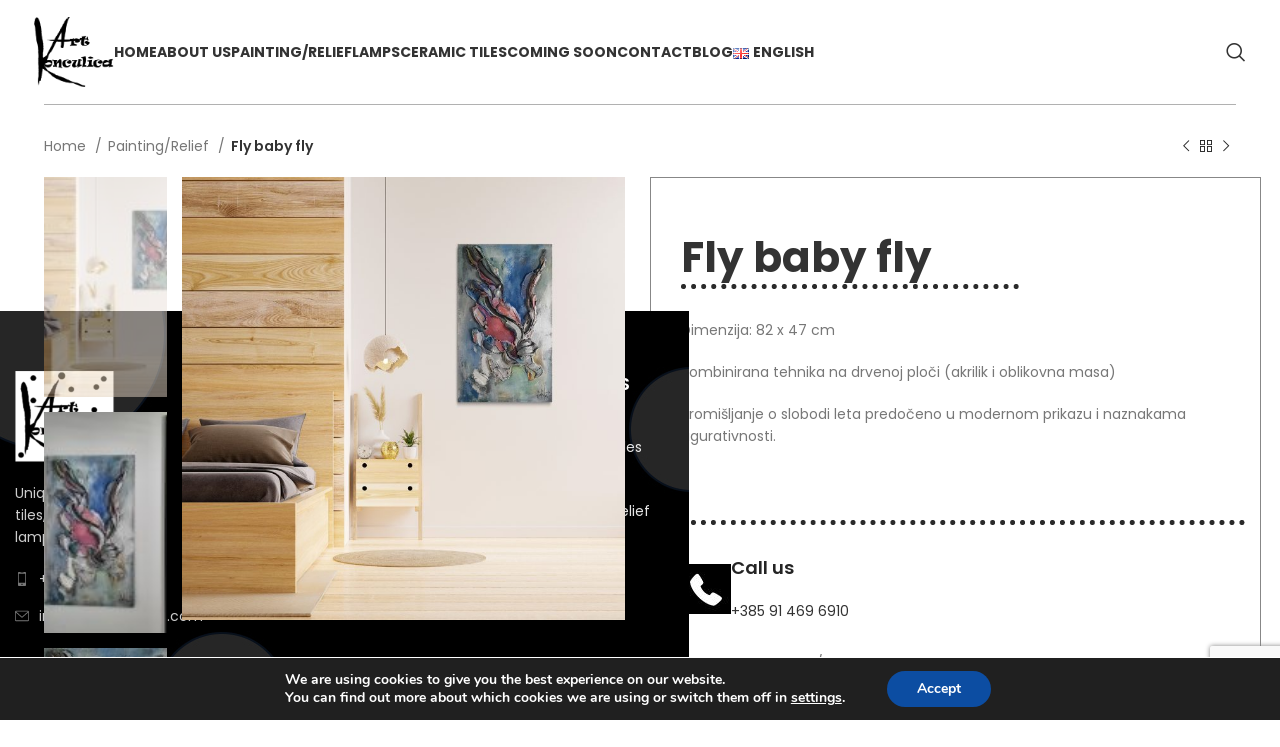

--- FILE ---
content_type: text/html; charset=UTF-8
request_url: https://artkonculica.com/en/product/fly-baby-fly/
body_size: 20021
content:
<!DOCTYPE html>
<html lang="en-GB" prefix="og: https://ogp.me/ns#">
<head>
	<meta charset="UTF-8">
	<link rel="profile" href="https://gmpg.org/xfn/11">
	<link rel="pingback" href="https://artkonculica.com/xmlrpc.php">

		<style>img:is([sizes="auto" i], [sizes^="auto," i]) { contain-intrinsic-size: 3000px 1500px }</style>
	<link rel="alternate" href="https://artkonculica.com/en/product/fly-baby-fly/" hreflang="en" />
<link rel="alternate" href="https://artkonculica.com/product/fly-baby-fly/" hreflang="hr" />

<!-- Search Engine Optimization by Rank Math - https://rankmath.com/ -->
<title>Fly baby fly - ART KONCULICA</title>
<meta name="description" content="Dimenzija: 82 x 47 cm"/>
<meta name="robots" content="index, follow, max-snippet:-1, max-video-preview:-1, max-image-preview:large"/>
<link rel="canonical" href="https://artkonculica.com/en/product/fly-baby-fly/" />
<meta property="og:locale" content="en_GB" />
<meta property="og:type" content="product" />
<meta property="og:title" content="Fly baby fly - ART KONCULICA" />
<meta property="og:description" content="Dimenzija: 82 x 47 cm" />
<meta property="og:url" content="https://artkonculica.com/en/product/fly-baby-fly/" />
<meta property="og:site_name" content="ART KONCULICA" />
<meta property="og:image" content="https://artkonculica.com/wp-content/uploads/2023/07/fly-baby-fly-2-a.jpg" />
<meta property="og:image:secure_url" content="https://artkonculica.com/wp-content/uploads/2023/07/fly-baby-fly-2-a.jpg" />
<meta property="og:image:width" content="1200" />
<meta property="og:image:height" content="1200" />
<meta property="og:image:alt" content="Fly baby fly" />
<meta property="og:image:type" content="image/jpeg" />
<meta property="product:price:currency" content="EUR" />
<meta property="product:availability" content="instock" />
<meta name="twitter:card" content="summary_large_image" />
<meta name="twitter:title" content="Fly baby fly - ART KONCULICA" />
<meta name="twitter:description" content="Dimenzija: 82 x 47 cm" />
<meta name="twitter:image" content="https://artkonculica.com/wp-content/uploads/2023/07/fly-baby-fly-2-a.jpg" />
<meta name="twitter:label1" content="Price" />
<meta name="twitter:data1" content="0,00&nbsp;&euro;" />
<meta name="twitter:label2" content="Availability" />
<meta name="twitter:data2" content="In stock" />
<script type="application/ld+json" class="rank-math-schema">{"@context":"https://schema.org","@graph":[{"@type":"Organization","@id":"https://artkonculica.com/#organization","name":"ART KONCULICA"},{"@type":"WebSite","@id":"https://artkonculica.com/#website","url":"https://artkonculica.com","name":"ART KONCULICA","publisher":{"@id":"https://artkonculica.com/#organization"},"inLanguage":"en-GB"},{"@type":"ImageObject","@id":"https://artkonculica.com/wp-content/uploads/2023/07/fly-baby-fly-2-a.jpg","url":"https://artkonculica.com/wp-content/uploads/2023/07/fly-baby-fly-2-a.jpg","width":"1200","height":"1200","inLanguage":"en-GB"},{"@type":"ItemPage","@id":"https://artkonculica.com/en/product/fly-baby-fly/#webpage","url":"https://artkonculica.com/en/product/fly-baby-fly/","name":"Fly baby fly - ART KONCULICA","datePublished":"2023-08-19T12:52:05+02:00","dateModified":"2023-08-19T12:52:05+02:00","isPartOf":{"@id":"https://artkonculica.com/#website"},"primaryImageOfPage":{"@id":"https://artkonculica.com/wp-content/uploads/2023/07/fly-baby-fly-2-a.jpg"},"inLanguage":"en-GB"},{"@type":"Product","name":"Fly baby fly - ART KONCULICA","description":"Dimenzija: 82 x 47 cm","category":"Painting/Relief","mainEntityOfPage":{"@id":"https://artkonculica.com/en/product/fly-baby-fly/#webpage"},"image":[{"@type":"ImageObject","url":"https://artkonculica.com/wp-content/uploads/2023/07/fly-baby-fly-2-a.jpg","height":"1200","width":"1200"},{"@type":"ImageObject","url":"https://artkonculica.com/wp-content/uploads/2023/07/Fly-baby-fly-1-scaled.jpg","height":"2560","width":"2560"},{"@type":"ImageObject","url":"https://artkonculica.com/wp-content/uploads/2023/07/fly-baby-fly.jpg","height":"1858","width":"1118"},{"@type":"ImageObject","url":"https://artkonculica.com/wp-content/uploads/2023/07/fly-baby-fly-3.jpeg","height":"2048","width":"2048"},{"@type":"ImageObject","url":"https://artkonculica.com/wp-content/uploads/2023/07/fly-baby-fly-4.jpeg","height":"2048","width":"2048"}],"@id":"https://artkonculica.com/en/product/fly-baby-fly/#richSnippet"}]}</script>
<!-- /Rank Math WordPress SEO plugin -->

<link rel='dns-prefetch' href='//fonts.googleapis.com' />
<link rel="alternate" type="application/rss+xml" title="ART KONCULICA &raquo; Feed" href="https://artkonculica.com/en/feed/" />
<link rel="alternate" type="application/rss+xml" title="ART KONCULICA &raquo; Comments Feed" href="https://artkonculica.com/en/comments/feed/" />
<style id='woocommerce-inline-inline-css' type='text/css'>
.woocommerce form .form-row .required { visibility: visible; }
</style>
<link rel='stylesheet' id='brands-styles-css' href='https://artkonculica.com/wp-content/plugins/woocommerce/assets/css/brands.css?ver=10.0.4' type='text/css' media='all' />
<link rel='stylesheet' id='moove_gdpr_frontend-css' href='https://artkonculica.com/wp-content/plugins/gdpr-cookie-compliance/dist/styles/gdpr-main.css?ver=5.0.9' type='text/css' media='all' />
<style id='moove_gdpr_frontend-inline-css' type='text/css'>
#moove_gdpr_cookie_modal,#moove_gdpr_cookie_info_bar,.gdpr_cookie_settings_shortcode_content{font-family:&#039;Nunito&#039;,sans-serif}#moove_gdpr_save_popup_settings_button{background-color:#373737;color:#fff}#moove_gdpr_save_popup_settings_button:hover{background-color:#000}#moove_gdpr_cookie_info_bar .moove-gdpr-info-bar-container .moove-gdpr-info-bar-content a.mgbutton,#moove_gdpr_cookie_info_bar .moove-gdpr-info-bar-container .moove-gdpr-info-bar-content button.mgbutton{background-color:#0C4DA2}#moove_gdpr_cookie_modal .moove-gdpr-modal-content .moove-gdpr-modal-footer-content .moove-gdpr-button-holder a.mgbutton,#moove_gdpr_cookie_modal .moove-gdpr-modal-content .moove-gdpr-modal-footer-content .moove-gdpr-button-holder button.mgbutton,.gdpr_cookie_settings_shortcode_content .gdpr-shr-button.button-green{background-color:#0C4DA2;border-color:#0C4DA2}#moove_gdpr_cookie_modal .moove-gdpr-modal-content .moove-gdpr-modal-footer-content .moove-gdpr-button-holder a.mgbutton:hover,#moove_gdpr_cookie_modal .moove-gdpr-modal-content .moove-gdpr-modal-footer-content .moove-gdpr-button-holder button.mgbutton:hover,.gdpr_cookie_settings_shortcode_content .gdpr-shr-button.button-green:hover{background-color:#fff;color:#0C4DA2}#moove_gdpr_cookie_modal .moove-gdpr-modal-content .moove-gdpr-modal-close i,#moove_gdpr_cookie_modal .moove-gdpr-modal-content .moove-gdpr-modal-close span.gdpr-icon{background-color:#0C4DA2;border:1px solid #0C4DA2}#moove_gdpr_cookie_info_bar span.moove-gdpr-infobar-allow-all.focus-g,#moove_gdpr_cookie_info_bar span.moove-gdpr-infobar-allow-all:focus,#moove_gdpr_cookie_info_bar button.moove-gdpr-infobar-allow-all.focus-g,#moove_gdpr_cookie_info_bar button.moove-gdpr-infobar-allow-all:focus,#moove_gdpr_cookie_info_bar span.moove-gdpr-infobar-reject-btn.focus-g,#moove_gdpr_cookie_info_bar span.moove-gdpr-infobar-reject-btn:focus,#moove_gdpr_cookie_info_bar button.moove-gdpr-infobar-reject-btn.focus-g,#moove_gdpr_cookie_info_bar button.moove-gdpr-infobar-reject-btn:focus,#moove_gdpr_cookie_info_bar span.change-settings-button.focus-g,#moove_gdpr_cookie_info_bar span.change-settings-button:focus,#moove_gdpr_cookie_info_bar button.change-settings-button.focus-g,#moove_gdpr_cookie_info_bar button.change-settings-button:focus{-webkit-box-shadow:0 0 1px 3px #0C4DA2;-moz-box-shadow:0 0 1px 3px #0C4DA2;box-shadow:0 0 1px 3px #0C4DA2}#moove_gdpr_cookie_modal .moove-gdpr-modal-content .moove-gdpr-modal-close i:hover,#moove_gdpr_cookie_modal .moove-gdpr-modal-content .moove-gdpr-modal-close span.gdpr-icon:hover,#moove_gdpr_cookie_info_bar span[data-href]>u.change-settings-button{color:#0C4DA2}#moove_gdpr_cookie_modal .moove-gdpr-modal-content .moove-gdpr-modal-left-content #moove-gdpr-menu li.menu-item-selected a span.gdpr-icon,#moove_gdpr_cookie_modal .moove-gdpr-modal-content .moove-gdpr-modal-left-content #moove-gdpr-menu li.menu-item-selected button span.gdpr-icon{color:inherit}#moove_gdpr_cookie_modal .moove-gdpr-modal-content .moove-gdpr-modal-left-content #moove-gdpr-menu li a span.gdpr-icon,#moove_gdpr_cookie_modal .moove-gdpr-modal-content .moove-gdpr-modal-left-content #moove-gdpr-menu li button span.gdpr-icon{color:inherit}#moove_gdpr_cookie_modal .gdpr-acc-link{line-height:0;font-size:0;color:transparent;position:absolute}#moove_gdpr_cookie_modal .moove-gdpr-modal-content .moove-gdpr-modal-close:hover i,#moove_gdpr_cookie_modal .moove-gdpr-modal-content .moove-gdpr-modal-left-content #moove-gdpr-menu li a,#moove_gdpr_cookie_modal .moove-gdpr-modal-content .moove-gdpr-modal-left-content #moove-gdpr-menu li button,#moove_gdpr_cookie_modal .moove-gdpr-modal-content .moove-gdpr-modal-left-content #moove-gdpr-menu li button i,#moove_gdpr_cookie_modal .moove-gdpr-modal-content .moove-gdpr-modal-left-content #moove-gdpr-menu li a i,#moove_gdpr_cookie_modal .moove-gdpr-modal-content .moove-gdpr-tab-main .moove-gdpr-tab-main-content a:hover,#moove_gdpr_cookie_info_bar.moove-gdpr-dark-scheme .moove-gdpr-info-bar-container .moove-gdpr-info-bar-content a.mgbutton:hover,#moove_gdpr_cookie_info_bar.moove-gdpr-dark-scheme .moove-gdpr-info-bar-container .moove-gdpr-info-bar-content button.mgbutton:hover,#moove_gdpr_cookie_info_bar.moove-gdpr-dark-scheme .moove-gdpr-info-bar-container .moove-gdpr-info-bar-content a:hover,#moove_gdpr_cookie_info_bar.moove-gdpr-dark-scheme .moove-gdpr-info-bar-container .moove-gdpr-info-bar-content button:hover,#moove_gdpr_cookie_info_bar.moove-gdpr-dark-scheme .moove-gdpr-info-bar-container .moove-gdpr-info-bar-content span.change-settings-button:hover,#moove_gdpr_cookie_info_bar.moove-gdpr-dark-scheme .moove-gdpr-info-bar-container .moove-gdpr-info-bar-content button.change-settings-button:hover,#moove_gdpr_cookie_info_bar.moove-gdpr-dark-scheme .moove-gdpr-info-bar-container .moove-gdpr-info-bar-content u.change-settings-button:hover,#moove_gdpr_cookie_info_bar span[data-href]>u.change-settings-button,#moove_gdpr_cookie_info_bar.moove-gdpr-dark-scheme .moove-gdpr-info-bar-container .moove-gdpr-info-bar-content a.mgbutton.focus-g,#moove_gdpr_cookie_info_bar.moove-gdpr-dark-scheme .moove-gdpr-info-bar-container .moove-gdpr-info-bar-content button.mgbutton.focus-g,#moove_gdpr_cookie_info_bar.moove-gdpr-dark-scheme .moove-gdpr-info-bar-container .moove-gdpr-info-bar-content a.focus-g,#moove_gdpr_cookie_info_bar.moove-gdpr-dark-scheme .moove-gdpr-info-bar-container .moove-gdpr-info-bar-content button.focus-g,#moove_gdpr_cookie_info_bar.moove-gdpr-dark-scheme .moove-gdpr-info-bar-container .moove-gdpr-info-bar-content a.mgbutton:focus,#moove_gdpr_cookie_info_bar.moove-gdpr-dark-scheme .moove-gdpr-info-bar-container .moove-gdpr-info-bar-content button.mgbutton:focus,#moove_gdpr_cookie_info_bar.moove-gdpr-dark-scheme .moove-gdpr-info-bar-container .moove-gdpr-info-bar-content a:focus,#moove_gdpr_cookie_info_bar.moove-gdpr-dark-scheme .moove-gdpr-info-bar-container .moove-gdpr-info-bar-content button:focus,#moove_gdpr_cookie_info_bar.moove-gdpr-dark-scheme .moove-gdpr-info-bar-container .moove-gdpr-info-bar-content span.change-settings-button.focus-g,span.change-settings-button:focus,button.change-settings-button.focus-g,button.change-settings-button:focus,#moove_gdpr_cookie_info_bar.moove-gdpr-dark-scheme .moove-gdpr-info-bar-container .moove-gdpr-info-bar-content u.change-settings-button.focus-g,#moove_gdpr_cookie_info_bar.moove-gdpr-dark-scheme .moove-gdpr-info-bar-container .moove-gdpr-info-bar-content u.change-settings-button:focus{color:#0C4DA2}#moove_gdpr_cookie_modal .moove-gdpr-branding.focus-g span,#moove_gdpr_cookie_modal .moove-gdpr-modal-content .moove-gdpr-tab-main a.focus-g,#moove_gdpr_cookie_modal .moove-gdpr-modal-content .moove-gdpr-tab-main .gdpr-cd-details-toggle.focus-g{color:#0C4DA2}#moove_gdpr_cookie_modal.gdpr_lightbox-hide{display:none}
</style>
<link rel='stylesheet' id='js_composer_front-css' href='https://artkonculica.com/wp-content/plugins/js_composer/assets/css/js_composer.min.css?ver=7.7.2' type='text/css' media='all' />
<link rel='stylesheet' id='bootstrap-css' href='https://artkonculica.com/wp-content/themes/woodmart/css/bootstrap-light.min.css?ver=7.3.2' type='text/css' media='all' />
<link rel='stylesheet' id='woodmart-style-css' href='https://artkonculica.com/wp-content/themes/woodmart/css/parts/base.min.css?ver=7.3.2' type='text/css' media='all' />
<link rel='stylesheet' id='wd-widget-wd-recent-posts-css' href='https://artkonculica.com/wp-content/themes/woodmart/css/parts/widget-wd-recent-posts.min.css?ver=7.3.2' type='text/css' media='all' />
<link rel='stylesheet' id='wd-widget-nav-css' href='https://artkonculica.com/wp-content/themes/woodmart/css/parts/widget-nav.min.css?ver=7.3.2' type='text/css' media='all' />
<link rel='stylesheet' id='wd-widget-wd-layered-nav-css' href='https://artkonculica.com/wp-content/themes/woodmart/css/parts/woo-widget-wd-layered-nav.min.css?ver=7.3.2' type='text/css' media='all' />
<link rel='stylesheet' id='wd-woo-mod-swatches-base-css' href='https://artkonculica.com/wp-content/themes/woodmart/css/parts/woo-mod-swatches-base.min.css?ver=7.3.2' type='text/css' media='all' />
<link rel='stylesheet' id='wd-woo-mod-swatches-filter-css' href='https://artkonculica.com/wp-content/themes/woodmart/css/parts/woo-mod-swatches-filter.min.css?ver=7.3.2' type='text/css' media='all' />
<link rel='stylesheet' id='wd-widget-layered-nav-stock-status-css' href='https://artkonculica.com/wp-content/themes/woodmart/css/parts/woo-widget-layered-nav-stock-status.min.css?ver=7.3.2' type='text/css' media='all' />
<link rel='stylesheet' id='wd-widget-product-list-css' href='https://artkonculica.com/wp-content/themes/woodmart/css/parts/woo-widget-product-list.min.css?ver=7.3.2' type='text/css' media='all' />
<link rel='stylesheet' id='wd-widget-slider-price-filter-css' href='https://artkonculica.com/wp-content/themes/woodmart/css/parts/woo-widget-slider-price-filter.min.css?ver=7.3.2' type='text/css' media='all' />
<link rel='stylesheet' id='wd-footer-sticky-css' href='https://artkonculica.com/wp-content/themes/woodmart/css/parts/footer-sticky.min.css?ver=7.3.2' type='text/css' media='all' />
<link rel='stylesheet' id='wd-wp-gutenberg-css' href='https://artkonculica.com/wp-content/themes/woodmart/css/parts/wp-gutenberg.min.css?ver=7.3.2' type='text/css' media='all' />
<link rel='stylesheet' id='wd-wpcf7-css' href='https://artkonculica.com/wp-content/themes/woodmart/css/parts/int-wpcf7.min.css?ver=7.3.2' type='text/css' media='all' />
<link rel='stylesheet' id='wd-wpbakery-base-css' href='https://artkonculica.com/wp-content/themes/woodmart/css/parts/int-wpb-base.min.css?ver=7.3.2' type='text/css' media='all' />
<link rel='stylesheet' id='wd-wpbakery-base-deprecated-css' href='https://artkonculica.com/wp-content/themes/woodmart/css/parts/int-wpb-base-deprecated.min.css?ver=7.3.2' type='text/css' media='all' />
<link rel='stylesheet' id='wd-woocommerce-base-css' href='https://artkonculica.com/wp-content/themes/woodmart/css/parts/woocommerce-base.min.css?ver=7.3.2' type='text/css' media='all' />
<link rel='stylesheet' id='wd-mod-star-rating-css' href='https://artkonculica.com/wp-content/themes/woodmart/css/parts/mod-star-rating.min.css?ver=7.3.2' type='text/css' media='all' />
<link rel='stylesheet' id='wd-woo-el-track-order-css' href='https://artkonculica.com/wp-content/themes/woodmart/css/parts/woo-el-track-order.min.css?ver=7.3.2' type='text/css' media='all' />
<link rel='stylesheet' id='wd-woo-gutenberg-css' href='https://artkonculica.com/wp-content/themes/woodmart/css/parts/woo-gutenberg.min.css?ver=7.3.2' type='text/css' media='all' />
<link rel='stylesheet' id='wd-woo-mod-quantity-css' href='https://artkonculica.com/wp-content/themes/woodmart/css/parts/woo-mod-quantity.min.css?ver=7.3.2' type='text/css' media='all' />
<link rel='stylesheet' id='wd-woo-single-prod-el-base-css' href='https://artkonculica.com/wp-content/themes/woodmart/css/parts/woo-single-prod-el-base.min.css?ver=7.3.2' type='text/css' media='all' />
<link rel='stylesheet' id='wd-woo-mod-stock-status-css' href='https://artkonculica.com/wp-content/themes/woodmart/css/parts/woo-mod-stock-status.min.css?ver=7.3.2' type='text/css' media='all' />
<link rel='stylesheet' id='wd-woo-mod-shop-attributes-css' href='https://artkonculica.com/wp-content/themes/woodmart/css/parts/woo-mod-shop-attributes.min.css?ver=7.3.2' type='text/css' media='all' />
<link rel='stylesheet' id='child-style-css' href='https://artkonculica.com/wp-content/themes/woodmart-child/style.css?ver=7.3.2' type='text/css' media='all' />
<link rel='stylesheet' id='wd-header-base-css' href='https://artkonculica.com/wp-content/themes/woodmart/css/parts/header-base.min.css?ver=7.3.2' type='text/css' media='all' />
<link rel='stylesheet' id='wd-mod-tools-css' href='https://artkonculica.com/wp-content/themes/woodmart/css/parts/mod-tools.min.css?ver=7.3.2' type='text/css' media='all' />
<link rel='stylesheet' id='wd-header-search-css' href='https://artkonculica.com/wp-content/themes/woodmart/css/parts/header-el-search.min.css?ver=7.3.2' type='text/css' media='all' />
<link rel='stylesheet' id='wd-woo-single-prod-builder-css' href='https://artkonculica.com/wp-content/themes/woodmart/css/parts/woo-single-prod-builder.min.css?ver=7.3.2' type='text/css' media='all' />
<link rel='stylesheet' id='wd-woo-single-prod-el-navigation-css' href='https://artkonculica.com/wp-content/themes/woodmart/css/parts/woo-single-prod-el-navigation.min.css?ver=7.3.2' type='text/css' media='all' />
<link rel='stylesheet' id='wd-woo-single-prod-el-gallery-css' href='https://artkonculica.com/wp-content/themes/woodmart/css/parts/woo-single-prod-el-gallery.min.css?ver=7.3.2' type='text/css' media='all' />
<link rel='stylesheet' id='wd-woo-single-prod-el-gallery-opt-thumb-left-css' href='https://artkonculica.com/wp-content/themes/woodmart/css/parts/woo-single-prod-el-gallery-opt-thumb-left.min.css?ver=7.3.2' type='text/css' media='all' />
<link rel='stylesheet' id='wd-owl-carousel-css' href='https://artkonculica.com/wp-content/themes/woodmart/css/parts/lib-owl-carousel.min.css?ver=7.3.2' type='text/css' media='all' />
<link rel='stylesheet' id='wd-photoswipe-css' href='https://artkonculica.com/wp-content/themes/woodmart/css/parts/lib-photoswipe.min.css?ver=7.3.2' type='text/css' media='all' />
<link rel='stylesheet' id='wd-info-box-css' href='https://artkonculica.com/wp-content/themes/woodmart/css/parts/el-info-box.min.css?ver=7.3.2' type='text/css' media='all' />
<link rel='stylesheet' id='wd-social-icons-css' href='https://artkonculica.com/wp-content/themes/woodmart/css/parts/el-social-icons.min.css?ver=7.3.2' type='text/css' media='all' />
<link rel='stylesheet' id='wd-widget-collapse-css' href='https://artkonculica.com/wp-content/themes/woodmart/css/parts/opt-widget-collapse.min.css?ver=7.3.2' type='text/css' media='all' />
<link rel='stylesheet' id='wd-footer-base-css' href='https://artkonculica.com/wp-content/themes/woodmart/css/parts/footer-base.min.css?ver=7.3.2' type='text/css' media='all' />
<link rel='stylesheet' id='wd-text-block-css' href='https://artkonculica.com/wp-content/themes/woodmart/css/parts/el-text-block.min.css?ver=7.3.2' type='text/css' media='all' />
<link rel='stylesheet' id='wd-list-css' href='https://artkonculica.com/wp-content/themes/woodmart/css/parts/el-list.min.css?ver=7.3.2' type='text/css' media='all' />
<link rel='stylesheet' id='wd-section-title-css' href='https://artkonculica.com/wp-content/themes/woodmart/css/parts/el-section-title.min.css?ver=7.3.2' type='text/css' media='all' />
<link rel='stylesheet' id='wd-section-title-style-simple-and-brd-css' href='https://artkonculica.com/wp-content/themes/woodmart/css/parts/el-section-title-style-simple-and-brd.min.css?ver=7.3.2' type='text/css' media='all' />
<link rel='stylesheet' id='wd-mod-highlighted-text-css' href='https://artkonculica.com/wp-content/themes/woodmart/css/parts/mod-highlighted-text.min.css?ver=7.3.2' type='text/css' media='all' />
<link rel='stylesheet' id='wd-scroll-top-css' href='https://artkonculica.com/wp-content/themes/woodmart/css/parts/opt-scrolltotop.min.css?ver=7.3.2' type='text/css' media='all' />
<link rel='stylesheet' id='wd-wd-search-results-css' href='https://artkonculica.com/wp-content/themes/woodmart/css/parts/wd-search-results.min.css?ver=7.3.2' type='text/css' media='all' />
<link rel='stylesheet' id='wd-wd-search-form-css' href='https://artkonculica.com/wp-content/themes/woodmart/css/parts/wd-search-form.min.css?ver=7.3.2' type='text/css' media='all' />
<link rel='stylesheet' id='wd-header-search-fullscreen-css' href='https://artkonculica.com/wp-content/themes/woodmart/css/parts/header-el-search-fullscreen-general.min.css?ver=7.3.2' type='text/css' media='all' />
<link rel='stylesheet' id='wd-header-search-fullscreen-1-css' href='https://artkonculica.com/wp-content/themes/woodmart/css/parts/header-el-search-fullscreen-1.min.css?ver=7.3.2' type='text/css' media='all' />
<link rel='stylesheet' id='xts-style-theme_settings_default-css' href='https://artkonculica.com/wp-content/uploads/2024/01/xts-theme_settings_default-1706733644.css?ver=7.3.2' type='text/css' media='all' />
<link rel='stylesheet' id='xts-google-fonts-css' href='https://fonts.googleapis.com/css?family=Poppins%3A400%2C600%2C500%2C700%7CSofia%3A400%7CLato%3A400%2C700%2C300&#038;ver=7.3.2' type='text/css' media='all' />
<script type="text/javascript" src="https://artkonculica.com/wp-includes/js/jquery/jquery.min.js?ver=3.7.1" id="jquery-core-js"></script>
<script type="text/javascript" src="https://artkonculica.com/wp-includes/js/jquery/jquery-migrate.min.js?ver=3.4.1" id="jquery-migrate-js"></script>
<script type="text/javascript" src="https://artkonculica.com/wp-content/plugins/woocommerce/assets/js/jquery-blockui/jquery.blockUI.min.js?ver=2.7.0-wc.10.0.4" id="jquery-blockui-js" data-wp-strategy="defer"></script>
<script type="text/javascript" id="wc-add-to-cart-js-extra">
/* <![CDATA[ */
var wc_add_to_cart_params = {"ajax_url":"\/wp-admin\/admin-ajax.php","wc_ajax_url":"\/en\/?wc-ajax=%%endpoint%%","i18n_view_cart":"View basket","cart_url":"https:\/\/artkonculica.com\/en\/cart\/","is_cart":"","cart_redirect_after_add":"no"};
/* ]]> */
</script>
<script type="text/javascript" src="https://artkonculica.com/wp-content/plugins/woocommerce/assets/js/frontend/add-to-cart.min.js?ver=10.0.4" id="wc-add-to-cart-js" data-wp-strategy="defer"></script>
<script type="text/javascript" src="https://artkonculica.com/wp-content/plugins/woocommerce/assets/js/zoom/jquery.zoom.min.js?ver=1.7.21-wc.10.0.4" id="zoom-js" defer="defer" data-wp-strategy="defer"></script>
<script type="text/javascript" id="wc-single-product-js-extra">
/* <![CDATA[ */
var wc_single_product_params = {"i18n_required_rating_text":"Please select a rating","i18n_rating_options":["1 of 5 stars","2 of 5 stars","3 of 5 stars","4 of 5 stars","5 of 5 stars"],"i18n_product_gallery_trigger_text":"View full-screen image gallery","review_rating_required":"yes","flexslider":{"rtl":false,"animation":"slide","smoothHeight":true,"directionNav":false,"controlNav":"thumbnails","slideshow":false,"animationSpeed":500,"animationLoop":false,"allowOneSlide":false},"zoom_enabled":"","zoom_options":[],"photoswipe_enabled":"","photoswipe_options":{"shareEl":false,"closeOnScroll":false,"history":false,"hideAnimationDuration":0,"showAnimationDuration":0},"flexslider_enabled":""};
/* ]]> */
</script>
<script type="text/javascript" src="https://artkonculica.com/wp-content/plugins/woocommerce/assets/js/frontend/single-product.min.js?ver=10.0.4" id="wc-single-product-js" defer="defer" data-wp-strategy="defer"></script>
<script type="text/javascript" src="https://artkonculica.com/wp-content/plugins/woocommerce/assets/js/js-cookie/js.cookie.min.js?ver=2.1.4-wc.10.0.4" id="js-cookie-js" defer="defer" data-wp-strategy="defer"></script>
<script type="text/javascript" id="woocommerce-js-extra">
/* <![CDATA[ */
var woocommerce_params = {"ajax_url":"\/wp-admin\/admin-ajax.php","wc_ajax_url":"\/en\/?wc-ajax=%%endpoint%%","i18n_password_show":"Show password","i18n_password_hide":"Hide password"};
/* ]]> */
</script>
<script type="text/javascript" src="https://artkonculica.com/wp-content/plugins/woocommerce/assets/js/frontend/woocommerce.min.js?ver=10.0.4" id="woocommerce-js" defer="defer" data-wp-strategy="defer"></script>
<script type="text/javascript" src="https://artkonculica.com/wp-content/plugins/js_composer/assets/js/vendors/woocommerce-add-to-cart.js?ver=7.7.2" id="vc_woocommerce-add-to-cart-js-js"></script>
<script type="text/javascript" src="https://artkonculica.com/wp-content/themes/woodmart/js/libs/device.min.js?ver=7.3.2" id="wd-device-library-js"></script>
<script type="text/javascript" src="https://artkonculica.com/wp-content/themes/woodmart/js/scripts/global/scrollBar.min.js?ver=7.3.2" id="wd-scrollbar-js"></script>
<script></script><link rel="https://api.w.org/" href="https://artkonculica.com/wp-json/" /><link rel="alternate" title="JSON" type="application/json" href="https://artkonculica.com/wp-json/wp/v2/product/8988" /><link rel="EditURI" type="application/rsd+xml" title="RSD" href="https://artkonculica.com/xmlrpc.php?rsd" />
<link rel='shortlink' href='https://artkonculica.com/?p=8988' />
<link rel="alternate" title="oEmbed (JSON)" type="application/json+oembed" href="https://artkonculica.com/wp-json/oembed/1.0/embed?url=https%3A%2F%2Fartkonculica.com%2Fen%2Fproduct%2Ffly-baby-fly%2F" />
<link rel="alternate" title="oEmbed (XML)" type="text/xml+oembed" href="https://artkonculica.com/wp-json/oembed/1.0/embed?url=https%3A%2F%2Fartkonculica.com%2Fen%2Fproduct%2Ffly-baby-fly%2F&#038;format=xml" />
<!-- Google Tag Manager -->
<script>(function(w,d,s,l,i){w[l]=w[l]||[];w[l].push({'gtm.start':
new Date().getTime(),event:'gtm.js'});var f=d.getElementsByTagName(s)[0],
j=d.createElement(s),dl=l!='dataLayer'?'&l='+l:'';j.async=true;j.src=
'https://www.googletagmanager.com/gtm.js?id='+i+dl;f.parentNode.insertBefore(j,f);
})(window,document,'script','dataLayer','GTM-T5CXJ7Z');</script>
<!-- End Google Tag Manager -->					<meta name="viewport" content="width=device-width, initial-scale=1.0, maximum-scale=1.0, user-scalable=no">
										<noscript><style>.woocommerce-product-gallery{ opacity: 1 !important; }</style></noscript>
	<meta name="generator" content="Powered by WPBakery Page Builder - drag and drop page builder for WordPress."/>
<link rel="icon" href="https://artkonculica.com/wp-content/uploads/2022/11/cropped-favicon-32x32.png" sizes="32x32" />
<link rel="icon" href="https://artkonculica.com/wp-content/uploads/2022/11/cropped-favicon-192x192.png" sizes="192x192" />
<link rel="apple-touch-icon" href="https://artkonculica.com/wp-content/uploads/2022/11/cropped-favicon-180x180.png" />
<meta name="msapplication-TileImage" content="https://artkonculica.com/wp-content/uploads/2022/11/cropped-favicon-270x270.png" />
		<style type="text/css" id="wp-custom-css">
			
@media only screen and (max-width: 600px) {
.footer-container{
	background-image:  url(https://artkonculica.com/wp-content/uploads/2022/12/footer-art-konculica-mobile-bg.jpg);
}
}

.wd-post-date.wd-style-with-bg{
	display:none;
}		</style>
		<style>
		
		</style><noscript><style> .wpb_animate_when_almost_visible { opacity: 1; }</style></noscript>			<style id="wd-style-header_119182-css" data-type="wd-style-header_119182">
				:root{
	--wd-top-bar-h: 0.001px;
	--wd-top-bar-sm-h: 0.001px;
	--wd-top-bar-sticky-h: 0.001px;

	--wd-header-general-h: 105px;
	--wd-header-general-sm-h: 70px;
	--wd-header-general-sticky-h: 80px;

	--wd-header-bottom-h: 0.001px;
	--wd-header-bottom-sm-h: 0.001px;
	--wd-header-bottom-sticky-h: 0.001px;

	--wd-header-clone-h: 0.001px;
}


.whb-sticked .whb-general-header .wd-dropdown {
	margin-top: 20px;
}

.whb-sticked .whb-general-header .wd-dropdown:after {
	height: 30px;
}



@media (min-width: 1025px) {
	
		.whb-general-header-inner {
		height: 105px;
		max-height: 105px;
	}

		.whb-sticked .whb-general-header-inner {
		height: 80px;
		max-height: 80px;
	}
		
	
	
	}

@media (max-width: 1024px) {
	
		.whb-general-header-inner {
		height: 70px;
		max-height: 70px;
	}
	
	
	
	}
		.whb-general-header-inner { border-color: rgba(177, 177, 177, 1);border-bottom-width: 1px;border-bottom-style: solid; }
.whb-header-bottom {
	border-bottom-width: 0px;border-bottom-style: solid;
}
			</style>
			</head>

<body class="wp-singular product-template-default single single-product postid-8988 wp-theme-woodmart wp-child-theme-woodmart-child theme-woodmart woocommerce woocommerce-page woocommerce-no-js wrapper-full-width  woodmart-product-design-default sticky-footer-on catalog-mode-on categories-accordion-on woodmart-archive-shop woodmart-ajax-shop-on offcanvas-sidebar-mobile offcanvas-sidebar-tablet wpb-js-composer js-comp-ver-7.7.2 vc_responsive">
			<!-- Google Tag Manager (noscript) -->
<noscript><iframe src="https://www.googletagmanager.com/ns.html?id=GTM-T5CXJ7Z"
height="0" width="0" style="display:none;visibility:hidden"></iframe></noscript>
<!-- End Google Tag Manager (noscript) --><script type="text/javascript" id="wd-flicker-fix">// Flicker fix.</script>	
	
	<div class="website-wrapper">
									<header class="whb-header whb-header_119182 whb-full-width whb-sticky-shadow whb-scroll-stick whb-sticky-real whb-hide-on-scroll">
					<div class="whb-main-header">
	
<div class="whb-row whb-general-header whb-sticky-row whb-without-bg whb-border-fullwidth whb-color-dark whb-flex-flex-middle">
	<div class="container">
		<div class="whb-flex-row whb-general-header-inner">
			<div class="whb-column whb-col-left whb-visible-lg">
	<div class="site-logo">
	<a href="https://artkonculica.com/en/home/" class="wd-logo wd-main-logo" rel="home">
		<img width="420" height="370" src="https://artkonculica.com/wp-content/uploads/2021/08/art-konculica-logo.png" class="attachment-full size-full" alt="" style="max-width:80px;" decoding="async" fetchpriority="high" srcset="https://artkonculica.com/wp-content/uploads/2021/08/art-konculica-logo.png 420w, https://artkonculica.com/wp-content/uploads/2021/08/art-konculica-logo-341x300.png 341w, https://artkonculica.com/wp-content/uploads/2021/08/art-konculica-logo-150x132.png 150w" sizes="(max-width: 420px) 100vw, 420px" />	</a>
	</div>
<div class="wd-header-nav wd-header-main-nav text-center wd-design-1" role="navigation" aria-label="Main navigation">
	<ul id="menu-main-menu-eng" class="menu wd-nav wd-nav-main wd-style-default wd-gap-s"><li id="menu-item-7751" class="menu-item menu-item-type-post_type menu-item-object-page menu-item-home menu-item-7751 item-level-0 menu-simple-dropdown wd-event-hover" ><a href="https://artkonculica.com/en/home/" class="woodmart-nav-link"><span class="nav-link-text">Home</span></a></li>
<li id="menu-item-7745" class="menu-item menu-item-type-post_type menu-item-object-page menu-item-has-children menu-item-7745 item-level-0 menu-simple-dropdown wd-event-hover" ><a href="https://artkonculica.com/en/about-us/" class="woodmart-nav-link"><span class="nav-link-text">About us</span></a><div class="color-scheme-dark wd-design-default wd-dropdown-menu wd-dropdown"><div class="container">
<ul class="wd-sub-menu color-scheme-dark">
	<li id="menu-item-7755" class="menu-item menu-item-type-post_type menu-item-object-page menu-item-7755 item-level-1 wd-event-hover" ><a href="https://artkonculica.com/en/unique-one-story/" class="woodmart-nav-link">Unique – one story</a></li>
	<li id="menu-item-7756" class="menu-item menu-item-type-post_type menu-item-object-page menu-item-7756 item-level-1 wd-event-hover" ><a href="https://artkonculica.com/en/zero-waste/" class="woodmart-nav-link">Zero Waste</a></li>
</ul>
</div>
</div>
</li>
<li id="menu-item-7753" class="menu-item menu-item-type-post_type menu-item-object-page menu-item-7753 item-level-0 menu-simple-dropdown wd-event-hover" ><a href="https://artkonculica.com/en/painting-relief/" class="woodmart-nav-link"><span class="nav-link-text">Painting/Relief</span></a></li>
<li id="menu-item-7752" class="menu-item menu-item-type-post_type menu-item-object-page menu-item-7752 item-level-0 menu-simple-dropdown wd-event-hover" ><a href="https://artkonculica.com/en/lamps/" class="woodmart-nav-link"><span class="nav-link-text">Lamps</span></a></li>
<li id="menu-item-7748" class="menu-item menu-item-type-post_type menu-item-object-page menu-item-7748 item-level-0 menu-simple-dropdown wd-event-hover" ><a href="https://artkonculica.com/en/ceramic-tiles/" class="woodmart-nav-link"><span class="nav-link-text">Ceramic tiles</span></a></li>
<li id="menu-item-7749" class="menu-item menu-item-type-post_type menu-item-object-page menu-item-7749 item-level-0 menu-simple-dropdown wd-event-hover" ><a href="https://artkonculica.com/en/coming-soon/" class="woodmart-nav-link"><span class="nav-link-text">Coming soon</span></a></li>
<li id="menu-item-7750" class="menu-item menu-item-type-post_type menu-item-object-page menu-item-7750 item-level-0 menu-simple-dropdown wd-event-hover" ><a href="https://artkonculica.com/en/contact/" class="woodmart-nav-link"><span class="nav-link-text">Contact</span></a></li>
<li id="menu-item-8134" class="menu-item menu-item-type-post_type menu-item-object-page menu-item-8134 item-level-0 menu-simple-dropdown wd-event-hover" ><a href="https://artkonculica.com/en/blog/" class="woodmart-nav-link"><span class="nav-link-text">Blog</span></a></li>
<li id="menu-item-7937" class="pll-parent-menu-item menu-item menu-item-type-custom menu-item-object-custom current-menu-parent menu-item-has-children menu-item-7937 item-level-0 menu-simple-dropdown wd-event-hover" ><a href="#pll_switcher" class="woodmart-nav-link"><span class="nav-link-text"><img src="[data-uri]" alt="" width="16" height="11" style="width: 16px; height: 11px;" /><span style="margin-left:0.3em;">English</span></span></a><div class="color-scheme-dark wd-design-default wd-dropdown-menu wd-dropdown"><div class="container">
<ul class="wd-sub-menu color-scheme-dark">
	<li id="menu-item-7937-en" class="lang-item lang-item-77 lang-item-en current-lang lang-item-first menu-item menu-item-type-custom menu-item-object-custom menu-item-7937-en item-level-1 wd-event-hover" ><a href="https://artkonculica.com/en/product/fly-baby-fly/" hreflang="en-GB" lang="en-GB" class="woodmart-nav-link"><img src="[data-uri]" alt="" width="16" height="11" style="width: 16px; height: 11px;" /><span style="margin-left:0.3em;">English</span></a></li>
	<li id="menu-item-7937-hr" class="lang-item lang-item-80 lang-item-hr menu-item menu-item-type-custom menu-item-object-custom menu-item-7937-hr item-level-1 wd-event-hover" ><a href="https://artkonculica.com/product/fly-baby-fly/" hreflang="hr" lang="hr" class="woodmart-nav-link"><img src="[data-uri]" alt="" width="16" height="11" style="width: 16px; height: 11px;" /><span style="margin-left:0.3em;">Hrvatski</span></a></li>
</ul>
</div>
</div>
</li>
</ul></div><!--END MAIN-NAV-->
</div>
<div class="whb-column whb-col-center whb-visible-lg whb-empty-column">
	</div>
<div class="whb-column whb-col-right whb-visible-lg">
	<div class="wd-header-search wd-tools-element wd-design-1 wd-style-icon wd-display-full-screen whb-9x1ytaxq7aphtb3npidp" title="Search">
	<a href="javascript:void(0);" aria-label="Search">
		
			<span class="wd-tools-icon">
							</span>

			<span class="wd-tools-text">
				Search			</span>

			</a>
	</div>
</div>
<div class="whb-column whb-mobile-left whb-hidden-lg whb-empty-column">
	</div>
<div class="whb-column whb-mobile-center whb-hidden-lg">
	<div class="site-logo">
	<a href="https://artkonculica.com/en/home/" class="wd-logo wd-main-logo" rel="home">
		<img width="247" height="231" src="https://artkonculica.com/wp-content/uploads/2022/11/art-konculica-logo.png" class="attachment-full size-full" alt="" style="max-width:60px;" decoding="async" srcset="https://artkonculica.com/wp-content/uploads/2022/11/art-konculica-logo.png 247w, https://artkonculica.com/wp-content/uploads/2022/11/art-konculica-logo-150x140.png 150w" sizes="(max-width: 247px) 100vw, 247px" />	</a>
	</div>
</div>
<div class="whb-column whb-mobile-right whb-hidden-lg">
	<div class="wd-tools-element wd-header-mobile-nav wd-style-text wd-design-1 whb-g1k0m1tib7raxrwkm1t3">
	<a href="#" rel="nofollow" aria-label="Open mobile menu">
		
		<span class="wd-tools-icon">
					</span>

		<span class="wd-tools-text">Menu</span>

			</a>
</div><!--END wd-header-mobile-nav--></div>
		</div>
	</div>
</div>
</div>
				</header>
			
								<div class="main-page-wrapper">
		
		
		<!-- MAIN CONTENT AREA -->
				<div class="container">
			<div class="row content-layout-wrapper align-items-start">
				<div class="site-content shop-content-area col-12 wd-builder-on" role="main">								<div id="product-8988" class="single-product-page product type-product post-8988 status-publish first instock product_cat-painting-relief has-post-thumbnail shipping-taxable product-type-simple">
				<style data-type="vc_shortcodes-custom-css">.vc_custom_1645195768357{margin-top: -10px !important;margin-bottom: 10px !important;}.vc_custom_1644503752060{padding-top: 0px !important;}.vc_custom_1645449975636{margin-bottom: 10px !important;}.vc_custom_1645195998195{margin-bottom: 10px !important;}.vc_custom_1690114269687{margin-right: 10px !important;margin-bottom: 20px !important;margin-left: 10px !important;border-top-width: 1px !important;border-right-width: 1px !important;border-bottom-width: 1px !important;border-left-width: 1px !important;padding-left: 30px !important;border-left-color: #878787 !important;border-left-style: solid !important;border-right-color: #878787 !important;border-right-style: solid !important;border-top-color: #878787 !important;border-top-style: solid !important;border-bottom-color: #878787 !important;border-bottom-style: solid !important;}.vc_custom_1690043094748{margin-bottom: 20px !important;}.vc_custom_1690114445597{margin-bottom: 0px !important;padding-top: 20px !important;}.vc_custom_1673862425096{margin-top: 40px !important;margin-bottom: 20px !important;}.vc_custom_1690114259013{margin-bottom: 0px !important;}.vc_custom_1690114303305{margin-top: 0px !important;padding-bottom: 0px !important;}.vc_custom_1690114278736{margin-right: -6px !important;padding-top: 0px !important;padding-bottom: 20px !important;}.wd-rs-620522c3c4be3 > .vc_column-inner > .wpb_wrapper{align-items: center;justify-content: space-between}.wd-rs-621392f2a84db{width: auto !important;max-width: auto !important;}.wd-rs-620fb2db34d57{width: auto !important;max-width: auto !important;}html .wd-rs-64bd198864d96.wd-single-title .product_title{font-size: 42px;font-weight: 800;}.wd-rs-64bd18f9ea6bb{width: auto !important;max-width: auto !important;}@media (max-width: 1199px) { html .wd-rs-64bd198864d96.wd-single-title .product_title{font-size: 24px;} }@media (max-width: 767px) { html .wd-rs-64bd198864d96.wd-single-title .product_title{font-size: 20px;} }@media (max-width: 1199px) {.website-wrapper .wd-rs-64bd18daeca7a > .vc_column-inner{margin-right:0px !important;margin-left:0px !important;padding-right:0px !important;padding-left:0px !important;}}@media (max-width: 767px) {.website-wrapper .wd-rs-64bd18daeca7a > .vc_column-inner{margin-right:20px !important;margin-left:15px !important;padding-right:20px !important;padding-left:20px !important;}}</style><div class="wpb-content-wrapper"><div data-vc-full-width="true" data-vc-full-width-init="false" class="vc_row wpb_row vc_row-fluid vc_custom_1645195768357 wd-rs-620fb1f266d2a"><div class="wpb_column vc_column_container vc_col-sm-12 wd-enabled-flex wd-rs-620522c3c4be3"><div class="vc_column-inner vc_custom_1644503752060"><div class="wpb_wrapper">		<div class="wd-single-breadcrumbs wd-breadcrumbs wd-wpb wd-rs-621392f2a84db wd-enabled-width vc_custom_1645449975636 text-left">
			<nav class="woocommerce-breadcrumb" aria-label="Breadcrumb">				<a href="https://artkonculica.com/en/home/" class="breadcrumb-link">
					Home				</a>
							<a href="https://artkonculica.com/en/product-category/painting-relief/" class="breadcrumb-link breadcrumb-link-last">
					Painting/Relief				</a>
							<span class="breadcrumb-last">
					Fly baby fly				</span>
			</nav>		</div>
				<div class="wd-single-nav wd-wpb wd-rs-620fb2db34d57 hidden-xs wd-enabled-width vc_custom_1645195998195 text-right">
			
<div class="wd-products-nav">
			<div class="wd-event-hover">
			<a class="wd-product-nav-btn wd-btn-prev" href="https://artkonculica.com/en/product/sea-sea-sea/" aria-label="Previous product"></a>

			<div class="wd-dropdown">
				<a href="https://artkonculica.com/en/product/sea-sea-sea/" class="wd-product-nav-thumb">
					<img decoding="async" width="700" height="700" src="https://artkonculica.com/wp-content/uploads/2023/07/more-more-more-1-700x700.jpg" class="attachment-woocommerce_thumbnail size-woocommerce_thumbnail" alt="Sea, sea, sea" srcset="https://artkonculica.com/wp-content/uploads/2023/07/more-more-more-1-700x700.jpg 700w, https://artkonculica.com/wp-content/uploads/2023/07/more-more-more-1-300x300.jpg 300w, https://artkonculica.com/wp-content/uploads/2023/07/more-more-more-1-800x800.jpg 800w, https://artkonculica.com/wp-content/uploads/2023/07/more-more-more-1-150x150.jpg 150w, https://artkonculica.com/wp-content/uploads/2023/07/more-more-more-1-768x768.jpg 768w, https://artkonculica.com/wp-content/uploads/2023/07/more-more-more-1.jpg 1200w" sizes="(max-width: 700px) 100vw, 700px" />				</a>

				<div class="wd-product-nav-desc">
					<a href="https://artkonculica.com/en/product/sea-sea-sea/" class="wd-entities-title">
						Sea, sea, sea					</a>

					<span class="price">
											</span>
				</div>
			</div>
		</div>
	
	<a href="https://artkonculica.com/en/products/" class="wd-product-nav-btn wd-btn-back">
		<span>
			Back to products		</span>
	</a>

			<div class="wd-event-hover">
			<a class="wd-product-nav-btn wd-btn-next" href="https://artkonculica.com/en/product/sea-2/" aria-label="Next product"></a>

			<div class="wd-dropdown">
				<a href="https://artkonculica.com/en/product/sea-2/" class="wd-product-nav-thumb">
					<img loading="lazy" decoding="async" width="700" height="700" src="https://artkonculica.com/wp-content/uploads/2023/07/sea-2a-700x700.jpg" class="attachment-woocommerce_thumbnail size-woocommerce_thumbnail" alt="Sea 2" srcset="https://artkonculica.com/wp-content/uploads/2023/07/sea-2a-700x700.jpg 700w, https://artkonculica.com/wp-content/uploads/2023/07/sea-2a-300x300.jpg 300w, https://artkonculica.com/wp-content/uploads/2023/07/sea-2a-800x800.jpg 800w, https://artkonculica.com/wp-content/uploads/2023/07/sea-2a-150x150.jpg 150w, https://artkonculica.com/wp-content/uploads/2023/07/sea-2a-768x768.jpg 768w, https://artkonculica.com/wp-content/uploads/2023/07/sea-2a.jpg 1200w" sizes="auto, (max-width: 700px) 100vw, 700px" />				</a>

				<div class="wd-product-nav-desc">
					<a href="https://artkonculica.com/en/product/sea-2/" class="wd-entities-title">
						Sea 2					</a>

					<span class="price">
											</span>
				</div>
			</div>
		</div>
	</div>
		</div>
				<div class="wd-wc-notices wd-wpb wd-rs-6205176ff04d3">
			<div class="woocommerce-notices-wrapper"></div>		</div>
		</div></div></div></div><div class="vc_row-full-width vc_clearfix"></div><div class="vc_row wpb_row vc_row-fluid wd-rs-63c51d619b243"><div class="wpb_column vc_column_container vc_col-sm-6"><div class="vc_column-inner"><div class="wpb_wrapper">		<div class="wd-single-gallery wd-wpb wd-rs-64bc02c1f1c82 vc_custom_1690043094748">
			<div class="woocommerce-product-gallery woocommerce-product-gallery--with-images woocommerce-product-gallery--columns-4 images wd-has-thumb thumbs-position-left images row image-action-zoom" style="opacity: 0; transition: opacity .25s ease-in-out;">
	
	<div class="col-lg-9 order-lg-last">
		
		<figure class="woocommerce-product-gallery__wrapper owl-items-lg-1 owl-items-md-1 owl-items-sm-1 owl-items-xs-1 owl-carousel wd-owl" data-hide_pagination_control="yes">
			<div class="product-image-wrap"><figure data-thumb="https://artkonculica.com/wp-content/uploads/2023/07/fly-baby-fly-2-a-150x150.jpg" class="woocommerce-product-gallery__image"><a data-elementor-open-lightbox="no" href="https://artkonculica.com/wp-content/uploads/2023/07/fly-baby-fly-2-a.jpg"><img loading="lazy" decoding="async" width="700" height="700" src="https://artkonculica.com/wp-content/uploads/2023/07/fly-baby-fly-2-a-700x700.jpg" class="wp-post-image wp-post-image" alt="" title="fly baby fly 2 a" data-caption="" data-src="https://artkonculica.com/wp-content/uploads/2023/07/fly-baby-fly-2-a.jpg" data-large_image="https://artkonculica.com/wp-content/uploads/2023/07/fly-baby-fly-2-a.jpg" data-large_image_width="1200" data-large_image_height="1200" srcset="https://artkonculica.com/wp-content/uploads/2023/07/fly-baby-fly-2-a-700x700.jpg 700w, https://artkonculica.com/wp-content/uploads/2023/07/fly-baby-fly-2-a-300x300.jpg 300w, https://artkonculica.com/wp-content/uploads/2023/07/fly-baby-fly-2-a-800x800.jpg 800w, https://artkonculica.com/wp-content/uploads/2023/07/fly-baby-fly-2-a-150x150.jpg 150w, https://artkonculica.com/wp-content/uploads/2023/07/fly-baby-fly-2-a-768x768.jpg 768w, https://artkonculica.com/wp-content/uploads/2023/07/fly-baby-fly-2-a.jpg 1200w" sizes="auto, (max-width: 700px) 100vw, 700px" /></a></figure></div>
					<div class="product-image-wrap">
			<figure data-thumb="https://artkonculica.com/wp-content/uploads/2023/07/Fly-baby-fly-1-150x150.jpg" class="woocommerce-product-gallery__image">
				<a data-elementor-open-lightbox="no" href="https://artkonculica.com/wp-content/uploads/2023/07/Fly-baby-fly-1-scaled.jpg">
					<img loading="lazy" decoding="async" width="700" height="700" src="https://artkonculica.com/wp-content/uploads/2023/07/Fly-baby-fly-1-700x700.jpg" class="" alt="" title="Fly baby fly" data-caption="" data-src="https://artkonculica.com/wp-content/uploads/2023/07/Fly-baby-fly-1-scaled.jpg" data-large_image="https://artkonculica.com/wp-content/uploads/2023/07/Fly-baby-fly-1-scaled.jpg" data-large_image_width="2560" data-large_image_height="2560" srcset="https://artkonculica.com/wp-content/uploads/2023/07/Fly-baby-fly-1-700x700.jpg 700w, https://artkonculica.com/wp-content/uploads/2023/07/Fly-baby-fly-1-300x300.jpg 300w, https://artkonculica.com/wp-content/uploads/2023/07/Fly-baby-fly-1-800x800.jpg 800w, https://artkonculica.com/wp-content/uploads/2023/07/Fly-baby-fly-1-150x150.jpg 150w, https://artkonculica.com/wp-content/uploads/2023/07/Fly-baby-fly-1-768x768.jpg 768w, https://artkonculica.com/wp-content/uploads/2023/07/Fly-baby-fly-1-1536x1536.jpg 1536w, https://artkonculica.com/wp-content/uploads/2023/07/Fly-baby-fly-1-2048x2048.jpg 2048w, https://artkonculica.com/wp-content/uploads/2023/07/Fly-baby-fly-1-1400x1400.jpg 1400w" sizes="auto, (max-width: 700px) 100vw, 700px" />				</a>
			</figure>
		</div>
				<div class="product-image-wrap">
			<figure data-thumb="https://artkonculica.com/wp-content/uploads/2023/07/fly-baby-fly-150x249.jpg" class="woocommerce-product-gallery__image">
				<a data-elementor-open-lightbox="no" href="https://artkonculica.com/wp-content/uploads/2023/07/fly-baby-fly.jpg">
					<img loading="lazy" decoding="async" width="700" height="1163" src="https://artkonculica.com/wp-content/uploads/2023/07/fly-baby-fly-700x1163.jpg" class="" alt="" title="fly baby fly" data-caption="" data-src="https://artkonculica.com/wp-content/uploads/2023/07/fly-baby-fly.jpg" data-large_image="https://artkonculica.com/wp-content/uploads/2023/07/fly-baby-fly.jpg" data-large_image_width="1118" data-large_image_height="1858" srcset="https://artkonculica.com/wp-content/uploads/2023/07/fly-baby-fly-700x1163.jpg 700w, https://artkonculica.com/wp-content/uploads/2023/07/fly-baby-fly-181x300.jpg 181w, https://artkonculica.com/wp-content/uploads/2023/07/fly-baby-fly-481x800.jpg 481w, https://artkonculica.com/wp-content/uploads/2023/07/fly-baby-fly-768x1276.jpg 768w, https://artkonculica.com/wp-content/uploads/2023/07/fly-baby-fly-924x1536.jpg 924w, https://artkonculica.com/wp-content/uploads/2023/07/fly-baby-fly-150x249.jpg 150w, https://artkonculica.com/wp-content/uploads/2023/07/fly-baby-fly.jpg 1118w" sizes="auto, (max-width: 700px) 100vw, 700px" />				</a>
			</figure>
		</div>
				<div class="product-image-wrap">
			<figure data-thumb="https://artkonculica.com/wp-content/uploads/2023/07/fly-baby-fly-3-150x150.jpeg" class="woocommerce-product-gallery__image">
				<a data-elementor-open-lightbox="no" href="https://artkonculica.com/wp-content/uploads/2023/07/fly-baby-fly-3.jpeg">
					<img loading="lazy" decoding="async" width="700" height="700" src="https://artkonculica.com/wp-content/uploads/2023/07/fly-baby-fly-3-700x700.jpeg" class="" alt="" title="fly baby fly 3" data-caption="" data-src="https://artkonculica.com/wp-content/uploads/2023/07/fly-baby-fly-3.jpeg" data-large_image="https://artkonculica.com/wp-content/uploads/2023/07/fly-baby-fly-3.jpeg" data-large_image_width="2048" data-large_image_height="2048" srcset="https://artkonculica.com/wp-content/uploads/2023/07/fly-baby-fly-3-700x700.jpeg 700w, https://artkonculica.com/wp-content/uploads/2023/07/fly-baby-fly-3-300x300.jpeg 300w, https://artkonculica.com/wp-content/uploads/2023/07/fly-baby-fly-3-800x800.jpeg 800w, https://artkonculica.com/wp-content/uploads/2023/07/fly-baby-fly-3-150x150.jpeg 150w, https://artkonculica.com/wp-content/uploads/2023/07/fly-baby-fly-3-768x768.jpeg 768w, https://artkonculica.com/wp-content/uploads/2023/07/fly-baby-fly-3-1536x1536.jpeg 1536w, https://artkonculica.com/wp-content/uploads/2023/07/fly-baby-fly-3-1400x1400.jpeg 1400w, https://artkonculica.com/wp-content/uploads/2023/07/fly-baby-fly-3.jpeg 2048w" sizes="auto, (max-width: 700px) 100vw, 700px" />				</a>
			</figure>
		</div>
				<div class="product-image-wrap">
			<figure data-thumb="https://artkonculica.com/wp-content/uploads/2023/07/fly-baby-fly-4-150x150.jpeg" class="woocommerce-product-gallery__image">
				<a data-elementor-open-lightbox="no" href="https://artkonculica.com/wp-content/uploads/2023/07/fly-baby-fly-4.jpeg">
					<img loading="lazy" decoding="async" width="700" height="700" src="https://artkonculica.com/wp-content/uploads/2023/07/fly-baby-fly-4-700x700.jpeg" class="" alt="" title="fly baby fly 4" data-caption="" data-src="https://artkonculica.com/wp-content/uploads/2023/07/fly-baby-fly-4.jpeg" data-large_image="https://artkonculica.com/wp-content/uploads/2023/07/fly-baby-fly-4.jpeg" data-large_image_width="2048" data-large_image_height="2048" srcset="https://artkonculica.com/wp-content/uploads/2023/07/fly-baby-fly-4-700x700.jpeg 700w, https://artkonculica.com/wp-content/uploads/2023/07/fly-baby-fly-4-300x300.jpeg 300w, https://artkonculica.com/wp-content/uploads/2023/07/fly-baby-fly-4-800x800.jpeg 800w, https://artkonculica.com/wp-content/uploads/2023/07/fly-baby-fly-4-150x150.jpeg 150w, https://artkonculica.com/wp-content/uploads/2023/07/fly-baby-fly-4-768x768.jpeg 768w, https://artkonculica.com/wp-content/uploads/2023/07/fly-baby-fly-4-1536x1536.jpeg 1536w, https://artkonculica.com/wp-content/uploads/2023/07/fly-baby-fly-4-1400x1400.jpeg 1400w, https://artkonculica.com/wp-content/uploads/2023/07/fly-baby-fly-4.jpeg 2048w" sizes="auto, (max-width: 700px) 100vw, 700px" />				</a>
			</figure>
		</div>
				</figure>

					<div class="product-additional-galleries">
					<div class="wd-show-product-gallery-wrap wd-action-btn wd-style-icon-bg-text wd-gallery-btn"><a href="#" rel="nofollow" class="woodmart-show-product-gallery"><span>Click to enlarge</span></a></div>
					</div>
			</div>

					<div class="col-lg-3 order-lg-first">
			<div class="thumbnails wd-v-thumb-custom owl-items-md-4 owl-items-sm-4 owl-items-xs-3 wd-owl" style="--wd-v-items:3;" data-vertical_items="3" data-tablet="4" data-mobile="3">
															<div class="product-image-thumbnail">
							<img loading="lazy" decoding="async" width="150" height="150" src="https://artkonculica.com/wp-content/uploads/2023/07/fly-baby-fly-2-a-150x150.jpg" class="attachment-150x0 size-150x0" alt="" srcset="https://artkonculica.com/wp-content/uploads/2023/07/fly-baby-fly-2-a-150x150.jpg 150w, https://artkonculica.com/wp-content/uploads/2023/07/fly-baby-fly-2-a-300x300.jpg 300w, https://artkonculica.com/wp-content/uploads/2023/07/fly-baby-fly-2-a-800x800.jpg 800w, https://artkonculica.com/wp-content/uploads/2023/07/fly-baby-fly-2-a-768x768.jpg 768w, https://artkonculica.com/wp-content/uploads/2023/07/fly-baby-fly-2-a-700x700.jpg 700w, https://artkonculica.com/wp-content/uploads/2023/07/fly-baby-fly-2-a.jpg 1200w" sizes="auto, (max-width: 150px) 100vw, 150px" />						</div>
											<div class="product-image-thumbnail">
							<img loading="lazy" decoding="async" width="150" height="150" src="https://artkonculica.com/wp-content/uploads/2023/07/Fly-baby-fly-1-150x150.jpg" class="attachment-150x0 size-150x0" alt="" srcset="https://artkonculica.com/wp-content/uploads/2023/07/Fly-baby-fly-1-150x150.jpg 150w, https://artkonculica.com/wp-content/uploads/2023/07/Fly-baby-fly-1-300x300.jpg 300w, https://artkonculica.com/wp-content/uploads/2023/07/Fly-baby-fly-1-800x800.jpg 800w, https://artkonculica.com/wp-content/uploads/2023/07/Fly-baby-fly-1-768x768.jpg 768w, https://artkonculica.com/wp-content/uploads/2023/07/Fly-baby-fly-1-1536x1536.jpg 1536w, https://artkonculica.com/wp-content/uploads/2023/07/Fly-baby-fly-1-2048x2048.jpg 2048w, https://artkonculica.com/wp-content/uploads/2023/07/Fly-baby-fly-1-1400x1400.jpg 1400w, https://artkonculica.com/wp-content/uploads/2023/07/Fly-baby-fly-1-700x700.jpg 700w" sizes="auto, (max-width: 150px) 100vw, 150px" />						</div>
											<div class="product-image-thumbnail">
							<img loading="lazy" decoding="async" width="150" height="249" src="https://artkonculica.com/wp-content/uploads/2023/07/fly-baby-fly-150x249.jpg" class="attachment-150x0 size-150x0" alt="" srcset="https://artkonculica.com/wp-content/uploads/2023/07/fly-baby-fly-150x249.jpg 150w, https://artkonculica.com/wp-content/uploads/2023/07/fly-baby-fly-181x300.jpg 181w, https://artkonculica.com/wp-content/uploads/2023/07/fly-baby-fly-481x800.jpg 481w, https://artkonculica.com/wp-content/uploads/2023/07/fly-baby-fly-768x1276.jpg 768w, https://artkonculica.com/wp-content/uploads/2023/07/fly-baby-fly-924x1536.jpg 924w, https://artkonculica.com/wp-content/uploads/2023/07/fly-baby-fly-700x1163.jpg 700w, https://artkonculica.com/wp-content/uploads/2023/07/fly-baby-fly.jpg 1118w" sizes="auto, (max-width: 150px) 100vw, 150px" />						</div>
											<div class="product-image-thumbnail">
							<img loading="lazy" decoding="async" width="150" height="150" src="https://artkonculica.com/wp-content/uploads/2023/07/fly-baby-fly-3-150x150.jpeg" class="attachment-150x0 size-150x0" alt="" srcset="https://artkonculica.com/wp-content/uploads/2023/07/fly-baby-fly-3-150x150.jpeg 150w, https://artkonculica.com/wp-content/uploads/2023/07/fly-baby-fly-3-300x300.jpeg 300w, https://artkonculica.com/wp-content/uploads/2023/07/fly-baby-fly-3-800x800.jpeg 800w, https://artkonculica.com/wp-content/uploads/2023/07/fly-baby-fly-3-768x768.jpeg 768w, https://artkonculica.com/wp-content/uploads/2023/07/fly-baby-fly-3-1536x1536.jpeg 1536w, https://artkonculica.com/wp-content/uploads/2023/07/fly-baby-fly-3-1400x1400.jpeg 1400w, https://artkonculica.com/wp-content/uploads/2023/07/fly-baby-fly-3-700x700.jpeg 700w, https://artkonculica.com/wp-content/uploads/2023/07/fly-baby-fly-3.jpeg 2048w" sizes="auto, (max-width: 150px) 100vw, 150px" />						</div>
											<div class="product-image-thumbnail">
							<img loading="lazy" decoding="async" width="150" height="150" src="https://artkonculica.com/wp-content/uploads/2023/07/fly-baby-fly-4-150x150.jpeg" class="attachment-150x0 size-150x0" alt="" srcset="https://artkonculica.com/wp-content/uploads/2023/07/fly-baby-fly-4-150x150.jpeg 150w, https://artkonculica.com/wp-content/uploads/2023/07/fly-baby-fly-4-300x300.jpeg 300w, https://artkonculica.com/wp-content/uploads/2023/07/fly-baby-fly-4-800x800.jpeg 800w, https://artkonculica.com/wp-content/uploads/2023/07/fly-baby-fly-4-768x768.jpeg 768w, https://artkonculica.com/wp-content/uploads/2023/07/fly-baby-fly-4-1536x1536.jpeg 1536w, https://artkonculica.com/wp-content/uploads/2023/07/fly-baby-fly-4-1400x1400.jpeg 1400w, https://artkonculica.com/wp-content/uploads/2023/07/fly-baby-fly-4-700x700.jpeg 700w, https://artkonculica.com/wp-content/uploads/2023/07/fly-baby-fly-4.jpeg 2048w" sizes="auto, (max-width: 150px) 100vw, 150px" />						</div>
												</div>
		</div>
	</div>
		</div>
		</div></div></div><div class="wpb_column vc_column_container vc_col-sm-6 vc_col-md-6 vc_col-sm-offset-0 vc_col-xs-11 vc_col-has-fill wd-rs-64bd18daeca7a"><div class="vc_column-inner vc_custom_1690114269687"><div class="wpb_wrapper">		<div class="wd-single-title wd-wpb wd-rs-64bd198864d96 vc_custom_1690114445597 text-left">
			
<h1 class="product_title entry-title wd-entities-title">
	
	Fly baby fly
	</h1>
		</div>
		<div class="vc_separator wpb_content_element vc_separator_align_center vc_sep_width_60 vc_sep_dotted vc_sep_border_width_5 vc_sep_pos_align_left vc_separator_no_text vc_sep_color_black" ><span class="vc_sep_holder vc_sep_holder_l"><span class="vc_sep_line"></span></span><span class="vc_sep_holder vc_sep_holder_r"><span class="vc_sep_line"></span></span>
</div>		<div class="wd-single-content wd-wpb wd-rs-63cfdfe1cde1a">
			<p>Dimenzija: 82 x 47 cm</p>
<p>Kombinirana tehnika na drvenoj ploči (akrilik i oblikovna masa)</p>
<p>Promišljanje o slobodi leta predočeno u modernom prikazu i naznakama figurativnosti.</p>
<p>&nbsp;</p>
		</div>
		<div class="vc_separator wpb_content_element vc_separator_align_center vc_sep_width_100 vc_sep_dotted vc_sep_border_width_5 vc_sep_pos_align_center vc_separator_no_text vc_sep_color_black" ><span class="vc_sep_holder vc_sep_holder_l"><span class="vc_sep_line"></span></span><span class="vc_sep_holder vc_sep_holder_r"><span class="vc_sep_line"></span></span>
</div>			<div class="info-box-wrapper">
				<div id="wd-64c54ff1852ee" class=" wd-rs-64c54ff1852ee wd-info-box wd-wpb text-left box-icon-align-left box-style- color-scheme- wd-bg-none wd-items-middle "  >
											<div class="box-icon-wrapper  box-with-icon box-icon-simple">
							<div class="info-box-icon">

							
																	<img loading="lazy" decoding="async" width="50" height="50" src="https://artkonculica.com/wp-content/uploads/2022/11/mobitel-art-konculica-50x50.jpg" class="attachment-50x50 size-50x50" alt="" />															
							</div>
						</div>
										<div class="info-box-content">
						<h4 class="info-box-title title box-title-style-default wd-fontsize-m">Call us</h4>						<div class="info-box-inner set-cont-mb-s reset-last-child"><p><a href="tel:+385 91 469 6910">+385 91 469 6910</a></p>
</div>

											</div>

									</div>
			</div>
				<div class="wd-single-meta wd-wpb wd-rs-64bd18cce20e5 vc_custom_1690114259013 text-left">
			
<div class="product_meta wd-layout-inline">
	
	
			<span class="posted_in"><span class="meta-label">Category:</span> <a href="https://artkonculica.com/en/product-category/painting-relief/" rel="tag">Painting/Relief</a></span>	
				
	</div>
			</div>
				<div class="wd-single-action-btn wd-single-wishlist-btn wd-wpb wd-rs-64bd18f9ea6bb wd-enabled-width vc_custom_1690114303305 text-left">
						<div class="wd-wishlist-btn wd-action-btn wd-wishlist-icon wd-style-text">
				<a class="" href="https://artkonculica.com/en/product/fly-baby-fly/" data-key="36ba7377a0" data-product-id="8378" rel="nofollow" data-added-text="Browse Wishlist">
					<span>Add to wishlist</span>
				</a>
			</div>
				</div>
		
			<div class=" wd-rs-64bd18e0622c7 wd-social-icons vc_custom_1690114278736 wd-layout-inline icons-design-simple icons-size-small color-scheme-dark social-share social-form-circle text-left">

									<span class="wd-label">Podijeli:</span>
				
									<a rel="noopener noreferrer nofollow" href="https://www.facebook.com/sharer/sharer.php?u=https://artkonculica.com/en/product/fly-baby-fly/" target="_blank" class=" wd-social-icon social-facebook" aria-label="Facebook social link">
						<span class="wd-icon"></span>
											</a>
				
									<a rel="noopener noreferrer nofollow" href="https://twitter.com/share?url=https://artkonculica.com/en/product/fly-baby-fly/" target="_blank" class=" wd-social-icon social-twitter" aria-label="Twitter social link">
						<span class="wd-icon"></span>
											</a>
				
				
				
				
									<a rel="noopener noreferrer nofollow" href="https://pinterest.com/pin/create/button/?url=https://artkonculica.com/en/product/fly-baby-fly/&media=https://artkonculica.com/wp-content/uploads/2023/07/fly-baby-fly-2-a.jpg&description=Fly+baby+fly" target="_blank" class=" wd-social-icon social-pinterest" aria-label="Pinterest social link">
						<span class="wd-icon"></span>
											</a>
				
				
									<a rel="noopener noreferrer nofollow" href="https://www.linkedin.com/shareArticle?mini=true&url=https://artkonculica.com/en/product/fly-baby-fly/" target="_blank" class=" wd-social-icon social-linkedin" aria-label="Linkedin social link">
						<span class="wd-icon"></span>
											</a>
				
				
				
				
				
				
				
				
				
				
								
								
				
				
									<a rel="noopener noreferrer nofollow" href="https://telegram.me/share/url?url=https://artkonculica.com/en/product/fly-baby-fly/" target="_blank" class=" wd-social-icon social-tg" aria-label="Telegram social link">
						<span class="wd-icon"></span>
											</a>
								
				
			</div>

		</div></div></div></div>
</div>																</div>
				</div>			</div><!-- .main-page-wrapper --> 
			</div> <!-- end row -->
	</div> <!-- end container -->

	
			<footer class="footer-container color-scheme-light">
																<div class="container main-footer">
						<style data-type="vc_shortcodes-custom-css">.vc_custom_1667812606446{padding-top: 40px !important;padding-bottom: 40px !important;}.vc_custom_1667818963799{margin-bottom: 20px !important;}.vc_custom_1682623924709{margin-bottom: 20px !important;}.vc_custom_1667812430601{margin-bottom: 0px !important;}.vc_custom_1674742365347{padding-top: 15px !important;}.wd-rs-6368cbff54e4c.wd-list{--li-mb: 15px;}#wd-644acde8ca447 .woodmart-title-container{color:#ffffff;}#wd-644acdf58acf9 .woodmart-title-container{color:#ffffff;}@media (max-width: 767px) {.website-wrapper .wd-rs-63c51ed4e59a4 > .vc_column-inner{padding-top:40px !important;}}</style><p><div class="vc_row wpb_row vc_row-fluid vc_custom_1667812606446 wd-rs-6368ccf471061"><div class="wpb_column vc_column_container vc_col-sm-3"><div class="vc_column-inner"><div class="wpb_wrapper">		<div id="wd-6368e5c9521b5" class="wd-image wd-wpb wd-rs-6368e5c9521b5 text-left vc_custom_1667818963799">
							<a href="#" >
			
			<img width="100" height="91" src="https://artkonculica.com/wp-content/uploads/2022/11/ART-KONCULICA-WHITE-100x91.png" class="attachment-100x91 size-100x91" alt="" decoding="async" loading="lazy" />
							</a>
					</div>
				<div id="wd-644acd841cdac" class="wd-text-block wd-wpb reset-last-child wd-rs-644acd841cdac text-left vc_custom_1682623924709">
			<p>Unique ceramic tiles, relief paintings, lamps</p>
		</div>
		
		<ul class=" wd-rs-6368cbff54e4c wd-list wd-wpb color-scheme- wd-fontsize-xs wd-list-type-image wd-list-style-default wd-justify-left vc_custom_1667812430601" id="wd-6368cbff54e4c">
											<li>
					<img  src="https://artkonculica.com/wp-content/uploads/2021/08/wd-phone-dark.svg" title="wd-phone-dark" width="14" height="14">
					<span class="list-content">+385 91 469 6910</span>
											<a class="wd-fill" href="tel:+385 91 469 6910" title="" aria-label="List link"></a>
									</li>
											<li>
					<img  src="https://artkonculica.com/wp-content/uploads/2021/08/wd-envelope-dark.svg" title="wd-envelope-dark" width="14" height="14">
					<span class="list-content">info@artkonculica.com</span>
											<a class="wd-fill" href="mailto:info@artkonculica.com" title="" aria-label="List link"></a>
									</li>
					</ul>
		</div></div></div><div class="wpb_column vc_column_container vc_col-sm-3"><div class="vc_column-inner"><div class="wpb_wrapper"></div></div></div><div class="wpb_column vc_column_container vc_col-sm-3 wd-rs-63c51ed4e59a4"><div class="vc_column-inner"><div class="wpb_wrapper">
		<div id="wd-644acde8ca447" class="title-wrapper wd-wpb set-mb-s reset-last-child  wd-rs-644acde8ca447 wd-title-color-default wd-title-style-simple text-left  wd-underline-colored">
			
			<div class="liner-continer">
				<h4 class="woodmart-title-container title  wd-font-weight- wd-fontsize-m" >NAVIGATION</h4>
							</div>
			
			
			
		</div>
		
		<div  class="vc_wp_custommenu wpb_content_element"><div class="widget widget_nav_menu"><div class="menu-navigation-container"><ul id="menu-navigation" class="menu"><li id="menu-item-7779" class="menu-item menu-item-type-post_type menu-item-object-page menu-item-home menu-item-7779"><a href="https://artkonculica.com/en/home/">Home</a></li>
<li id="menu-item-7775" class="menu-item menu-item-type-post_type menu-item-object-page menu-item-7775"><a href="https://artkonculica.com/en/about-us/">About us</a></li>
<li id="menu-item-7776" class="menu-item menu-item-type-post_type menu-item-object-page menu-item-7776"><a href="https://artkonculica.com/en/unique-one-story/">Unique – one story</a></li>
<li id="menu-item-7777" class="menu-item menu-item-type-post_type menu-item-object-page menu-item-7777"><a href="https://artkonculica.com/en/zero-waste/">Zero Waste</a></li>
<li id="menu-item-7778" class="menu-item menu-item-type-post_type menu-item-object-page menu-item-7778"><a href="https://artkonculica.com/en/contact/">Contact</a></li>
</ul></div></div></div></div></div></div><div class="wpb_column vc_column_container vc_col-sm-3"><div class="vc_column-inner"><div class="wpb_wrapper">
		<div id="wd-644acdf58acf9" class="title-wrapper wd-wpb set-mb-s reset-last-child  wd-rs-644acdf58acf9 wd-title-color-default wd-title-style-simple text-left  wd-underline-colored">
			
			<div class="liner-continer">
				<h4 class="woodmart-title-container title  wd-font-weight- wd-fontsize-m" >PRODUCTS</h4>
							</div>
			
			
			
		</div>
		
		<div  class="vc_wp_custommenu wpb_content_element"><div class="widget widget_nav_menu"><div class="menu-products-container"><ul id="menu-products" class="menu"><li id="menu-item-7772" class="menu-item menu-item-type-taxonomy menu-item-object-product_cat menu-item-7772"><a href="https://artkonculica.com/en/product-category/ceramic-tiles/">Ceramic tiles</a></li>
<li id="menu-item-7773" class="menu-item menu-item-type-taxonomy menu-item-object-product_cat menu-item-7773"><a href="https://artkonculica.com/en/product-category/lamps/">Lamps</a></li>
<li id="menu-item-7774" class="menu-item menu-item-type-taxonomy menu-item-object-product_cat current-product-ancestor current-menu-parent current-product-parent menu-item-7774"><a href="https://artkonculica.com/en/product-category/painting-relief/">Painting/Relief</a></li>
</ul></div></div></div><div id="wd-63d28a451b940" class=" wd-rs-63d28a451b940 vc_custom_1674742365347 wd-button-wrapper text-left"><a href="https://www.facebook.com/people/Art-Konculica/100077060658894/" title="" class="btn btn-color-white btn-style-link btn-style-rectangle btn-size-large btn-icon-pos-left">Facebook<span class="wd-btn-icon"><span class="wd-icon fab fa-facebook-f"></span></span></a></div></div></div></div></div></p>
					</div>
																		<div class="copyrights-wrapper copyrights-two-columns">
					<div class="container">
						<div class="min-footer">
							<div class="col-left set-cont-mb-s reset-last-child">
																	<small><a href="artkonculica.com">ART KONCULICA</a> <i class="fa fa-copyright"></i>  <span style="color: #FFF">2023 | Web by <a style="color: #FFF" href="https://kuhada.com/" target="_blank" rel="noopener">KUH<span style="color: #F36900">@</span>DA</a></span></small> 															</div>
													</div>
					</div>
				</div>
					</footer>
	</div> <!-- end wrapper -->
<div class="wd-close-side wd-fill"></div>
		<a href="#" class="scrollToTop" aria-label="Scroll to top button"></a>
		<div class="mobile-nav wd-side-hidden wd-left">			<div class="wd-search-form">
				
				
				<form role="search" method="get" class="searchform  wd-cat-style-bordered woodmart-ajax-search" action="https://artkonculica.com/en/"  data-thumbnail="1" data-price="1" data-post_type="product" data-count="20" data-sku="0" data-symbols_count="3">
					<input type="text" class="s" placeholder="Search for products" value="" name="s" aria-label="Search" title="Search for products" required/>
					<input type="hidden" name="post_type" value="product">
										<button type="submit" class="searchsubmit">
						<span>
							Search						</span>
											</button>
				</form>

				
				
									<div class="search-results-wrapper">
						<div class="wd-dropdown-results wd-scroll wd-dropdown">
							<div class="wd-scroll-content"></div>
						</div>
					</div>
				
				
							</div>
						<ul class="wd-nav wd-nav-mob-tab wd-style-underline">
					<li class="mobile-tab-title mobile-pages-title  wd-active" data-menu="pages">
						<a href="#" rel="nofollow noopener">
							<span class="nav-link-text">
								Menu							</span>
						</a>
					</li>
					<li class="mobile-tab-title mobile-categories-title " data-menu="categories">
						<a href="#" rel="nofollow noopener">
							<span class="nav-link-text">
								Categories							</span>
						</a>
					</li>
				</ul>
			<ul id="menu-main-menu-eng-1" class="mobile-categories-menu wd-nav wd-nav-mobile"><li class="menu-item menu-item-type-post_type menu-item-object-page menu-item-home menu-item-7751 item-level-0" ><a href="https://artkonculica.com/en/home/" class="woodmart-nav-link"><span class="nav-link-text">Home</span></a></li>
<li class="menu-item menu-item-type-post_type menu-item-object-page menu-item-has-children menu-item-7745 item-level-0" ><a href="https://artkonculica.com/en/about-us/" class="woodmart-nav-link"><span class="nav-link-text">About us</span></a>
<ul class="wd-sub-menu">
	<li class="menu-item menu-item-type-post_type menu-item-object-page menu-item-7755 item-level-1" ><a href="https://artkonculica.com/en/unique-one-story/" class="woodmart-nav-link">Unique – one story</a></li>
	<li class="menu-item menu-item-type-post_type menu-item-object-page menu-item-7756 item-level-1" ><a href="https://artkonculica.com/en/zero-waste/" class="woodmart-nav-link">Zero Waste</a></li>
</ul>
</li>
<li class="menu-item menu-item-type-post_type menu-item-object-page menu-item-7753 item-level-0" ><a href="https://artkonculica.com/en/painting-relief/" class="woodmart-nav-link"><span class="nav-link-text">Painting/Relief</span></a></li>
<li class="menu-item menu-item-type-post_type menu-item-object-page menu-item-7752 item-level-0" ><a href="https://artkonculica.com/en/lamps/" class="woodmart-nav-link"><span class="nav-link-text">Lamps</span></a></li>
<li class="menu-item menu-item-type-post_type menu-item-object-page menu-item-7748 item-level-0" ><a href="https://artkonculica.com/en/ceramic-tiles/" class="woodmart-nav-link"><span class="nav-link-text">Ceramic tiles</span></a></li>
<li class="menu-item menu-item-type-post_type menu-item-object-page menu-item-7749 item-level-0" ><a href="https://artkonculica.com/en/coming-soon/" class="woodmart-nav-link"><span class="nav-link-text">Coming soon</span></a></li>
<li class="menu-item menu-item-type-post_type menu-item-object-page menu-item-7750 item-level-0" ><a href="https://artkonculica.com/en/contact/" class="woodmart-nav-link"><span class="nav-link-text">Contact</span></a></li>
<li class="menu-item menu-item-type-post_type menu-item-object-page menu-item-8134 item-level-0" ><a href="https://artkonculica.com/en/blog/" class="woodmart-nav-link"><span class="nav-link-text">Blog</span></a></li>
<li class="pll-parent-menu-item menu-item menu-item-type-custom menu-item-object-custom current-menu-parent menu-item-has-children menu-item-7937 item-level-0" ><a href="#pll_switcher" class="woodmart-nav-link"><span class="nav-link-text"><img src="[data-uri]" alt="" width="16" height="11" style="width: 16px; height: 11px;" /><span style="margin-left:0.3em;">English</span></span></a>
<ul class="wd-sub-menu">
	<li class="lang-item lang-item-77 lang-item-en current-lang lang-item-first menu-item menu-item-type-custom menu-item-object-custom menu-item-7937-en item-level-1" ><a href="https://artkonculica.com/en/product/fly-baby-fly/" hreflang="en-GB" lang="en-GB" class="woodmart-nav-link"><img src="[data-uri]" alt="" width="16" height="11" style="width: 16px; height: 11px;" /><span style="margin-left:0.3em;">English</span></a></li>
	<li class="lang-item lang-item-80 lang-item-hr menu-item menu-item-type-custom menu-item-object-custom menu-item-7937-hr item-level-1" ><a href="https://artkonculica.com/product/fly-baby-fly/" hreflang="hr" lang="hr" class="woodmart-nav-link"><img src="[data-uri]" alt="" width="16" height="11" style="width: 16px; height: 11px;" /><span style="margin-left:0.3em;">Hrvatski</span></a></li>
</ul>
</li>
</ul><ul id="menu-main-menu-eng-2" class="mobile-pages-menu wd-nav wd-nav-mobile wd-active"><li class="menu-item menu-item-type-post_type menu-item-object-page menu-item-home menu-item-7751 item-level-0" ><a href="https://artkonculica.com/en/home/" class="woodmart-nav-link"><span class="nav-link-text">Home</span></a></li>
<li class="menu-item menu-item-type-post_type menu-item-object-page menu-item-has-children menu-item-7745 item-level-0" ><a href="https://artkonculica.com/en/about-us/" class="woodmart-nav-link"><span class="nav-link-text">About us</span></a>
<ul class="wd-sub-menu">
	<li class="menu-item menu-item-type-post_type menu-item-object-page menu-item-7755 item-level-1" ><a href="https://artkonculica.com/en/unique-one-story/" class="woodmart-nav-link">Unique – one story</a></li>
	<li class="menu-item menu-item-type-post_type menu-item-object-page menu-item-7756 item-level-1" ><a href="https://artkonculica.com/en/zero-waste/" class="woodmart-nav-link">Zero Waste</a></li>
</ul>
</li>
<li class="menu-item menu-item-type-post_type menu-item-object-page menu-item-7753 item-level-0" ><a href="https://artkonculica.com/en/painting-relief/" class="woodmart-nav-link"><span class="nav-link-text">Painting/Relief</span></a></li>
<li class="menu-item menu-item-type-post_type menu-item-object-page menu-item-7752 item-level-0" ><a href="https://artkonculica.com/en/lamps/" class="woodmart-nav-link"><span class="nav-link-text">Lamps</span></a></li>
<li class="menu-item menu-item-type-post_type menu-item-object-page menu-item-7748 item-level-0" ><a href="https://artkonculica.com/en/ceramic-tiles/" class="woodmart-nav-link"><span class="nav-link-text">Ceramic tiles</span></a></li>
<li class="menu-item menu-item-type-post_type menu-item-object-page menu-item-7749 item-level-0" ><a href="https://artkonculica.com/en/coming-soon/" class="woodmart-nav-link"><span class="nav-link-text">Coming soon</span></a></li>
<li class="menu-item menu-item-type-post_type menu-item-object-page menu-item-7750 item-level-0" ><a href="https://artkonculica.com/en/contact/" class="woodmart-nav-link"><span class="nav-link-text">Contact</span></a></li>
<li class="menu-item menu-item-type-post_type menu-item-object-page menu-item-8134 item-level-0" ><a href="https://artkonculica.com/en/blog/" class="woodmart-nav-link"><span class="nav-link-text">Blog</span></a></li>
<li class="pll-parent-menu-item menu-item menu-item-type-custom menu-item-object-custom current-menu-parent menu-item-has-children menu-item-7937 item-level-0" ><a href="#pll_switcher" class="woodmart-nav-link"><span class="nav-link-text"><img src="[data-uri]" alt="" width="16" height="11" style="width: 16px; height: 11px;" /><span style="margin-left:0.3em;">English</span></span></a>
<ul class="wd-sub-menu">
	<li class="lang-item lang-item-77 lang-item-en current-lang lang-item-first menu-item menu-item-type-custom menu-item-object-custom menu-item-7937-en item-level-1" ><a href="https://artkonculica.com/en/product/fly-baby-fly/" hreflang="en-GB" lang="en-GB" class="woodmart-nav-link"><img src="[data-uri]" alt="" width="16" height="11" style="width: 16px; height: 11px;" /><span style="margin-left:0.3em;">English</span></a></li>
	<li class="lang-item lang-item-80 lang-item-hr menu-item menu-item-type-custom menu-item-object-custom menu-item-7937-hr item-level-1" ><a href="https://artkonculica.com/product/fly-baby-fly/" hreflang="hr" lang="hr" class="woodmart-nav-link"><img src="[data-uri]" alt="" width="16" height="11" style="width: 16px; height: 11px;" /><span style="margin-left:0.3em;">Hrvatski</span></a></li>
</ul>
</li>
</ul>
		</div><!--END MOBILE-NAV-->
		
					<div class="wd-search-full-screen wd-fill">
									<span class="wd-close-search wd-action-btn wd-style-icon wd-cross-icon"><a href="#" rel="nofollow" aria-label="Close search form"></a></span>
				
				
				<form role="search" method="get" class="searchform  wd-cat-style-bordered woodmart-ajax-search" action="https://artkonculica.com/en/"  data-thumbnail="1" data-price="1" data-post_type="product" data-count="20" data-sku="0" data-symbols_count="3">
					<input type="text" class="s" placeholder="Search for products" value="" name="s" aria-label="Search" title="Search for products" required/>
					<input type="hidden" name="post_type" value="product">
										<button type="submit" class="searchsubmit">
						<span>
							Search						</span>
											</button>
				</form>

				
									<div class="wd-search-loader wd-fill"></div>
					<div class="search-info-text"><span>Start typing to see products you are looking for.</span></div>
				
									<div class="search-results-wrapper">
						<div class="wd-dropdown-results wd-scroll">
							<div class="wd-scroll-content"></div>
						</div>
					</div>
				
				
							</div>
		<script type="speculationrules">
{"prefetch":[{"source":"document","where":{"and":[{"href_matches":"\/*"},{"not":{"href_matches":["\/wp-*.php","\/wp-admin\/*","\/wp-content\/uploads\/*","\/wp-content\/*","\/wp-content\/plugins\/*","\/wp-content\/themes\/woodmart-child\/*","\/wp-content\/themes\/woodmart\/*","\/*\\?(.+)"]}},{"not":{"selector_matches":"a[rel~=\"nofollow\"]"}},{"not":{"selector_matches":".no-prefetch, .no-prefetch a"}}]},"eagerness":"conservative"}]}
</script>
	<!--copyscapeskip-->
	<aside id="moove_gdpr_cookie_info_bar" class="moove-gdpr-info-bar-hidden moove-gdpr-align-center moove-gdpr-dark-scheme gdpr_infobar_postion_bottom" aria-label="GDPR Cookie Banner" style="display: none;">
	<div class="moove-gdpr-info-bar-container">
		<div class="moove-gdpr-info-bar-content">
		
<div class="moove-gdpr-cookie-notice">
  <p>We are using cookies to give you the best experience on our website.</p><p>You can find out more about which cookies we are using or switch them off in <button  aria-haspopup="true" data-href="#moove_gdpr_cookie_modal" class="change-settings-button">settings</button>.</p></div>
<!--  .moove-gdpr-cookie-notice -->
		
<div class="moove-gdpr-button-holder">
			<button class="mgbutton moove-gdpr-infobar-allow-all gdpr-fbo-0" aria-label="Accept" >Accept</button>
		</div>
<!--  .button-container -->
		</div>
		<!-- moove-gdpr-info-bar-content -->
	</div>
	<!-- moove-gdpr-info-bar-container -->
	</aside>
	<!-- #moove_gdpr_cookie_info_bar -->
	<!--/copyscapeskip-->
	<script type='text/javascript'>
		(function () {
			var c = document.body.className;
			c = c.replace(/woocommerce-no-js/, 'woocommerce-js');
			document.body.className = c;
		})();
	</script>
	<link rel='stylesheet' id='wc-blocks-style-css' href='https://artkonculica.com/wp-content/plugins/woocommerce/assets/client/blocks/wc-blocks.css?ver=wc-10.0.4' type='text/css' media='all' />
<link rel='stylesheet' id='vc_font_awesome_5_shims-css' href='https://artkonculica.com/wp-content/plugins/js_composer/assets/lib/vendor/node_modules/@fortawesome/fontawesome-free/css/v4-shims.min.css?ver=7.7.2' type='text/css' media='all' />
<link rel='stylesheet' id='vc_font_awesome_5-css' href='https://artkonculica.com/wp-content/plugins/js_composer/assets/lib/vendor/node_modules/@fortawesome/fontawesome-free/css/all.min.css?ver=7.7.2' type='text/css' media='all' />
<style id='woodmart-inline-css-inline-css' type='text/css'>
#wd-6368cbff54e4c .list-icon {color: #333333;}
</style>
<script type="text/javascript" id="wd-update-cart-fragments-fix-js-extra">
/* <![CDATA[ */
var wd_cart_fragments_params = {"ajax_url":"\/wp-admin\/admin-ajax.php","wc_ajax_url":"\/en\/?wc-ajax=%%endpoint%%","cart_hash_key":"wc_cart_hash_31f3025132d934c1b53e9fbc0ecc5131","fragment_name":"wc_fragments_31f3025132d934c1b53e9fbc0ecc5131","request_timeout":"5000"};
/* ]]> */
</script>
<script type="text/javascript" src="https://artkonculica.com/wp-content/themes/woodmart/js/scripts/wc/updateCartFragmentsFix.js?ver=7.3.2" id="wd-update-cart-fragments-fix-js"></script>
<script type="text/javascript" src="https://artkonculica.com/wp-includes/js/dist/hooks.min.js?ver=4d63a3d491d11ffd8ac6" id="wp-hooks-js"></script>
<script type="text/javascript" src="https://artkonculica.com/wp-includes/js/dist/i18n.min.js?ver=5e580eb46a90c2b997e6" id="wp-i18n-js"></script>
<script type="text/javascript" id="wp-i18n-js-after">
/* <![CDATA[ */
wp.i18n.setLocaleData( { 'text direction\u0004ltr': [ 'ltr' ] } );
/* ]]> */
</script>
<script type="text/javascript" src="https://artkonculica.com/wp-content/plugins/contact-form-7/includes/swv/js/index.js?ver=6.1.4" id="swv-js"></script>
<script type="text/javascript" id="contact-form-7-js-before">
/* <![CDATA[ */
var wpcf7 = {
    "api": {
        "root": "https:\/\/artkonculica.com\/wp-json\/",
        "namespace": "contact-form-7\/v1"
    }
};
/* ]]> */
</script>
<script type="text/javascript" src="https://artkonculica.com/wp-content/plugins/contact-form-7/includes/js/index.js?ver=6.1.4" id="contact-form-7-js"></script>
<script type="text/javascript" src="https://artkonculica.com/wp-content/plugins/woocommerce/assets/js/sourcebuster/sourcebuster.min.js?ver=10.0.4" id="sourcebuster-js-js"></script>
<script type="text/javascript" id="wc-order-attribution-js-extra">
/* <![CDATA[ */
var wc_order_attribution = {"params":{"lifetime":1.0000000000000000818030539140313095458623138256371021270751953125e-5,"session":30,"base64":false,"ajaxurl":"https:\/\/artkonculica.com\/wp-admin\/admin-ajax.php","prefix":"wc_order_attribution_","allowTracking":true},"fields":{"source_type":"current.typ","referrer":"current_add.rf","utm_campaign":"current.cmp","utm_source":"current.src","utm_medium":"current.mdm","utm_content":"current.cnt","utm_id":"current.id","utm_term":"current.trm","utm_source_platform":"current.plt","utm_creative_format":"current.fmt","utm_marketing_tactic":"current.tct","session_entry":"current_add.ep","session_start_time":"current_add.fd","session_pages":"session.pgs","session_count":"udata.vst","user_agent":"udata.uag"}};
/* ]]> */
</script>
<script type="text/javascript" src="https://artkonculica.com/wp-content/plugins/woocommerce/assets/js/frontend/order-attribution.min.js?ver=10.0.4" id="wc-order-attribution-js"></script>
<script type="text/javascript" src="https://www.google.com/recaptcha/api.js?render=6Lf4LRQpAAAAADj-_K3ioyfalvvLyP8YgA9Vxq6E&amp;ver=3.0" id="google-recaptcha-js"></script>
<script type="text/javascript" src="https://artkonculica.com/wp-includes/js/dist/vendor/wp-polyfill.min.js?ver=3.15.0" id="wp-polyfill-js"></script>
<script type="text/javascript" id="wpcf7-recaptcha-js-before">
/* <![CDATA[ */
var wpcf7_recaptcha = {
    "sitekey": "6Lf4LRQpAAAAADj-_K3ioyfalvvLyP8YgA9Vxq6E",
    "actions": {
        "homepage": "homepage",
        "contactform": "contactform"
    }
};
/* ]]> */
</script>
<script type="text/javascript" src="https://artkonculica.com/wp-content/plugins/contact-form-7/modules/recaptcha/index.js?ver=6.1.4" id="wpcf7-recaptcha-js"></script>
<script type="text/javascript" src="https://artkonculica.com/wp-content/plugins/js_composer/assets/js/dist/js_composer_front.min.js?ver=7.7.2" id="wpb_composer_front_js-js"></script>
<script type="text/javascript" src="https://artkonculica.com/wp-content/themes/woodmart/js/libs/pjax.min.js?ver=7.3.2" id="wd-pjax-library-js"></script>
<script type="text/javascript" id="woodmart-theme-js-extra">
/* <![CDATA[ */
var woodmart_settings = {"menu_storage_key":"woodmart_a09b6fb49cbe757ddf940f85f3945ec2","ajax_dropdowns_save":"1","photoswipe_close_on_scroll":"1","woocommerce_ajax_add_to_cart":"yes","variation_gallery_storage_method":"new","elementor_no_gap":"enabled","adding_to_cart":"Processing","added_to_cart":"Product was successfully added to your cart.","continue_shopping":"Continue shopping","view_cart":"View Cart","go_to_checkout":"Checkout","loading":"Loading...","countdown_days":"days","countdown_hours":"hr","countdown_mins":"min","countdown_sec":"sc","cart_url":"https:\/\/artkonculica.com\/en\/cart\/","ajaxurl":"https:\/\/artkonculica.com\/wp-admin\/admin-ajax.php","add_to_cart_action":"widget","added_popup":"no","categories_toggle":"yes","enable_popup":"no","popup_delay":"2000","popup_event":"time","popup_scroll":"1000","popup_pages":"0","promo_popup_hide_mobile":"yes","product_images_captions":"no","ajax_add_to_cart":"1","all_results":"View all results","zoom_enable":"yes","ajax_scroll":"yes","ajax_scroll_class":".main-page-wrapper","ajax_scroll_offset":"100","infinit_scroll_offset":"300","product_slider_auto_height":"no","product_slider_dots":"no","price_filter_action":"click","product_slider_autoplay":"","close":"Close (Esc)","share_fb":"Share on Facebook","pin_it":"Pin it","tweet":"Tweet","download_image":"Download image","off_canvas_column_close_btn_text":"Close","cookies_version":"1","header_banner_version":"1","promo_version":"1","header_banner_close_btn":"yes","header_banner_enabled":"no","whb_header_clone":"\n    <div class=\"whb-sticky-header whb-clone whb-main-header <%wrapperClasses%>\">\n        <div class=\"<%cloneClass%>\">\n            <div class=\"container\">\n                <div class=\"whb-flex-row whb-general-header-inner\">\n                    <div class=\"whb-column whb-col-left whb-visible-lg\">\n                        <%.site-logo%>\n                    <\/div>\n                    <div class=\"whb-column whb-col-center whb-visible-lg\">\n                        <%.wd-header-main-nav%>\n                    <\/div>\n                    <div class=\"whb-column whb-col-right whb-visible-lg\">\n                        <%.wd-header-my-account%>\n                        <%.wd-header-search:not(.wd-header-search-mobile)%>\n\t\t\t\t\t\t<%.wd-header-wishlist%>\n                        <%.wd-header-compare%>\n                        <%.wd-header-cart%>\n                        <%.wd-header-fs-nav%>\n                    <\/div>\n                    <%.whb-mobile-left%>\n                    <%.whb-mobile-center%>\n                    <%.whb-mobile-right%>\n                <\/div>\n            <\/div>\n        <\/div>\n    <\/div>\n","pjax_timeout":"5000","split_nav_fix":"","shop_filters_close":"no","woo_installed":"1","base_hover_mobile_click":"no","centered_gallery_start":"1","quickview_in_popup_fix":"","one_page_menu_offset":"150","hover_width_small":"1","is_multisite":"","current_blog_id":"1","swatches_scroll_top_desktop":"no","swatches_scroll_top_mobile":"no","lazy_loading_offset":"0","add_to_cart_action_timeout":"no","add_to_cart_action_timeout_number":"3","single_product_variations_price":"no","google_map_style_text":"Custom style","quick_shop":"yes","sticky_product_details_offset":"150","preloader_delay":"300","comment_images_upload_size_text":"Some files are too large. Allowed file size is 1 MB.","comment_images_count_text":"You can upload up to 3 images to your review.","single_product_comment_images_required":"no","comment_required_images_error_text":"Image is required.","comment_images_upload_mimes_text":"You are allowed to upload images only in png, jpeg formats.","comment_images_added_count_text":"Added %s image(s)","comment_images_upload_size":"1048576","comment_images_count":"3","search_input_padding":"no","comment_images_upload_mimes":{"jpg|jpeg|jpe":"image\/jpeg","png":"image\/png"},"home_url":"https:\/\/artkonculica.com\/en\/home\/","shop_url":"https:\/\/artkonculica.com\/en\/products\/","age_verify":"no","banner_version_cookie_expires":"60","promo_version_cookie_expires":"7","age_verify_expires":"30","cart_redirect_after_add":"no","swatches_labels_name":"no","product_categories_placeholder":"Select a category","product_categories_no_results":"No matches found","cart_hash_key":"wc_cart_hash_31f3025132d934c1b53e9fbc0ecc5131","fragment_name":"wc_fragments_31f3025132d934c1b53e9fbc0ecc5131","photoswipe_template":"<div class=\"pswp\" aria-hidden=\"true\" role=\"dialog\" tabindex=\"-1\"><div class=\"pswp__bg\"><\/div><div class=\"pswp__scroll-wrap\"><div class=\"pswp__container\"><div class=\"pswp__item\"><\/div><div class=\"pswp__item\"><\/div><div class=\"pswp__item\"><\/div><\/div><div class=\"pswp__ui pswp__ui--hidden\"><div class=\"pswp__top-bar\"><div class=\"pswp__counter\"><\/div><button class=\"pswp__button pswp__button--close\" title=\"Close (Esc)\"><\/button> <button class=\"pswp__button pswp__button--share\" title=\"Share\"><\/button> <button class=\"pswp__button pswp__button--fs\" title=\"Toggle fullscreen\"><\/button> <button class=\"pswp__button pswp__button--zoom\" title=\"Zoom in\/out\"><\/button><div class=\"pswp__preloader\"><div class=\"pswp__preloader__icn\"><div class=\"pswp__preloader__cut\"><div class=\"pswp__preloader__donut\"><\/div><\/div><\/div><\/div><\/div><div class=\"pswp__share-modal pswp__share-modal--hidden pswp__single-tap\"><div class=\"pswp__share-tooltip\"><\/div><\/div><button class=\"pswp__button pswp__button--arrow--left\" title=\"Previous (arrow left)\"><\/button> <button class=\"pswp__button pswp__button--arrow--right\" title=\"Next (arrow right)>\"><\/button><div class=\"pswp__caption\"><div class=\"pswp__caption__center\"><\/div><\/div><\/div><\/div><\/div>","load_more_button_page_url":"yes","load_more_button_page_url_opt":"yes","menu_item_hover_to_click_on_responsive":"no","clear_menu_offsets_on_resize":"yes","three_sixty_framerate":"60","three_sixty_prev_next_frames":"5","ajax_search_delay":"300","animated_counter_speed":"3000","site_width":"1222","cookie_secure_param":"1","cookie_path":"\/","slider_distortion_effect":"sliderWithNoise","current_page_builder":"wpb","collapse_footer_widgets":"yes","ajax_fullscreen_content":"yes","grid_gallery_control":"hover","grid_gallery_enable_arrows":"none","add_to_cart_text":"Add to cart","ajax_links":".wd-nav-product-cat a, .website-wrapper .widget_product_categories a, .widget_layered_nav_filters a, .woocommerce-widget-layered-nav a, .filters-area:not(.custom-content) a, body.post-type-archive-product:not(.woocommerce-account) .woocommerce-pagination a, body.tax-product_cat:not(.woocommerce-account) .woocommerce-pagination a, .wd-shop-tools a:not(.breadcrumb-link), .woodmart-woocommerce-layered-nav a, .woodmart-price-filter a, .wd-clear-filters a, .woodmart-woocommerce-sort-by a, .woocommerce-widget-layered-nav-list a, .wd-widget-stock-status a, .widget_nav_mega_menu a, .wd-products-shop-view a, .wd-products-per-page a, .category-grid-item a, .wd-cat a, body[class*=\"tax-pa_\"] .woocommerce-pagination a","wishlist_expanded":"no","wishlist_show_popup":"enable","wishlist_page_nonce":"d0ffb423d7","wishlist_fragments_nonce":"eb9c0f75be","wishlist_remove_notice":"Do you really want to remove these products?","wishlist_hash_name":"woodmart_wishlist_hash_7a0f336d3468beda87088c11a08678f3","wishlist_fragment_name":"woodmart_wishlist_fragments_7a0f336d3468beda87088c11a08678f3","wishlist_save_button_state":"no","is_criteria_enabled":"","summary_criteria_ids":"","myaccount_page":"https:\/\/artkonculica.com\/en\/my-account\/","vimeo_library_url":"https:\/\/artkonculica.com\/wp-content\/themes\/woodmart\/js\/libs\/vimeo-player.min.js","compare_by_category":"no","compare_page_nonce":"0817629f22","compare_save_button_state":"no","reviews_criteria_rating_required":"no","is_rating_summary_filter_enabled":""};
var woodmart_page_css = {"wd-widget-wd-recent-posts-css":"https:\/\/artkonculica.com\/wp-content\/themes\/woodmart\/css\/parts\/widget-wd-recent-posts.min.css","wd-widget-nav-css":"https:\/\/artkonculica.com\/wp-content\/themes\/woodmart\/css\/parts\/widget-nav.min.css","wd-widget-wd-layered-nav-css":"https:\/\/artkonculica.com\/wp-content\/themes\/woodmart\/css\/parts\/woo-widget-wd-layered-nav.min.css","wd-woo-mod-swatches-base-css":"https:\/\/artkonculica.com\/wp-content\/themes\/woodmart\/css\/parts\/woo-mod-swatches-base.min.css","wd-woo-mod-swatches-filter-css":"https:\/\/artkonculica.com\/wp-content\/themes\/woodmart\/css\/parts\/woo-mod-swatches-filter.min.css","wd-widget-layered-nav-stock-status-css":"https:\/\/artkonculica.com\/wp-content\/themes\/woodmart\/css\/parts\/woo-widget-layered-nav-stock-status.min.css","wd-widget-product-list-css":"https:\/\/artkonculica.com\/wp-content\/themes\/woodmart\/css\/parts\/woo-widget-product-list.min.css","wd-widget-slider-price-filter-css":"https:\/\/artkonculica.com\/wp-content\/themes\/woodmart\/css\/parts\/woo-widget-slider-price-filter.min.css","wd-footer-sticky-css":"https:\/\/artkonculica.com\/wp-content\/themes\/woodmart\/css\/parts\/footer-sticky.min.css","wd-wp-gutenberg-css":"https:\/\/artkonculica.com\/wp-content\/themes\/woodmart\/css\/parts\/wp-gutenberg.min.css","wd-wpcf7-css":"https:\/\/artkonculica.com\/wp-content\/themes\/woodmart\/css\/parts\/int-wpcf7.min.css","wd-wpbakery-base-css":"https:\/\/artkonculica.com\/wp-content\/themes\/woodmart\/css\/parts\/int-wpb-base.min.css","wd-wpbakery-base-deprecated-css":"https:\/\/artkonculica.com\/wp-content\/themes\/woodmart\/css\/parts\/int-wpb-base-deprecated.min.css","wd-woocommerce-base-css":"https:\/\/artkonculica.com\/wp-content\/themes\/woodmart\/css\/parts\/woocommerce-base.min.css","wd-mod-star-rating-css":"https:\/\/artkonculica.com\/wp-content\/themes\/woodmart\/css\/parts\/mod-star-rating.min.css","wd-woo-el-track-order-css":"https:\/\/artkonculica.com\/wp-content\/themes\/woodmart\/css\/parts\/woo-el-track-order.min.css","wd-woo-gutenberg-css":"https:\/\/artkonculica.com\/wp-content\/themes\/woodmart\/css\/parts\/woo-gutenberg.min.css","wd-woo-mod-quantity-css":"https:\/\/artkonculica.com\/wp-content\/themes\/woodmart\/css\/parts\/woo-mod-quantity.min.css","wd-woo-single-prod-el-base-css":"https:\/\/artkonculica.com\/wp-content\/themes\/woodmart\/css\/parts\/woo-single-prod-el-base.min.css","wd-woo-mod-stock-status-css":"https:\/\/artkonculica.com\/wp-content\/themes\/woodmart\/css\/parts\/woo-mod-stock-status.min.css","wd-woo-mod-shop-attributes-css":"https:\/\/artkonculica.com\/wp-content\/themes\/woodmart\/css\/parts\/woo-mod-shop-attributes.min.css","wd-header-base-css":"https:\/\/artkonculica.com\/wp-content\/themes\/woodmart\/css\/parts\/header-base.min.css","wd-mod-tools-css":"https:\/\/artkonculica.com\/wp-content\/themes\/woodmart\/css\/parts\/mod-tools.min.css","wd-header-search-css":"https:\/\/artkonculica.com\/wp-content\/themes\/woodmart\/css\/parts\/header-el-search.min.css","wd-woo-single-prod-builder-css":"https:\/\/artkonculica.com\/wp-content\/themes\/woodmart\/css\/parts\/woo-single-prod-builder.min.css","wd-woo-single-prod-el-navigation-css":"https:\/\/artkonculica.com\/wp-content\/themes\/woodmart\/css\/parts\/woo-single-prod-el-navigation.min.css","wd-woo-single-prod-el-gallery-css":"https:\/\/artkonculica.com\/wp-content\/themes\/woodmart\/css\/parts\/woo-single-prod-el-gallery.min.css","wd-woo-single-prod-el-gallery-opt-thumb-left-css":"https:\/\/artkonculica.com\/wp-content\/themes\/woodmart\/css\/parts\/woo-single-prod-el-gallery-opt-thumb-left.min.css","wd-owl-carousel-css":"https:\/\/artkonculica.com\/wp-content\/themes\/woodmart\/css\/parts\/lib-owl-carousel.min.css","wd-photoswipe-css":"https:\/\/artkonculica.com\/wp-content\/themes\/woodmart\/css\/parts\/lib-photoswipe.min.css","wd-info-box-css":"https:\/\/artkonculica.com\/wp-content\/themes\/woodmart\/css\/parts\/el-info-box.min.css","wd-social-icons-css":"https:\/\/artkonculica.com\/wp-content\/themes\/woodmart\/css\/parts\/el-social-icons.min.css","wd-widget-collapse-css":"https:\/\/artkonculica.com\/wp-content\/themes\/woodmart\/css\/parts\/opt-widget-collapse.min.css","wd-footer-base-css":"https:\/\/artkonculica.com\/wp-content\/themes\/woodmart\/css\/parts\/footer-base.min.css","wd-text-block-css":"https:\/\/artkonculica.com\/wp-content\/themes\/woodmart\/css\/parts\/el-text-block.min.css","wd-list-css":"https:\/\/artkonculica.com\/wp-content\/themes\/woodmart\/css\/parts\/el-list.min.css","wd-section-title-css":"https:\/\/artkonculica.com\/wp-content\/themes\/woodmart\/css\/parts\/el-section-title.min.css","wd-section-title-style-simple-and-brd-css":"https:\/\/artkonculica.com\/wp-content\/themes\/woodmart\/css\/parts\/el-section-title-style-simple-and-brd.min.css","wd-mod-highlighted-text-css":"https:\/\/artkonculica.com\/wp-content\/themes\/woodmart\/css\/parts\/mod-highlighted-text.min.css","wd-scroll-top-css":"https:\/\/artkonculica.com\/wp-content\/themes\/woodmart\/css\/parts\/opt-scrolltotop.min.css","wd-wd-search-results-css":"https:\/\/artkonculica.com\/wp-content\/themes\/woodmart\/css\/parts\/wd-search-results.min.css","wd-wd-search-form-css":"https:\/\/artkonculica.com\/wp-content\/themes\/woodmart\/css\/parts\/wd-search-form.min.css","wd-header-search-fullscreen-css":"https:\/\/artkonculica.com\/wp-content\/themes\/woodmart\/css\/parts\/header-el-search-fullscreen-general.min.css","wd-header-search-fullscreen-1-css":"https:\/\/artkonculica.com\/wp-content\/themes\/woodmart\/css\/parts\/header-el-search-fullscreen-1.min.css"};
/* ]]> */
</script>
<script type="text/javascript" src="https://artkonculica.com/wp-content/themes/woodmart/js/scripts/global/helpers.min.js?ver=7.3.2" id="woodmart-theme-js"></script>
<script type="text/javascript" src="https://artkonculica.com/wp-content/themes/woodmart/js/scripts/wc/woocommerceNotices.min.js?ver=7.3.2" id="wd-woocommerce-notices-js"></script>
<script type="text/javascript" src="https://artkonculica.com/wp-content/themes/woodmart/js/scripts/wc/ajaxFilters.min.js?ver=7.3.2" id="wd-ajax-filters-js"></script>
<script type="text/javascript" src="https://artkonculica.com/wp-content/themes/woodmart/js/scripts/wc/sortByWidget.min.js?ver=7.3.2" id="wd-sort-by-widget-js"></script>
<script type="text/javascript" src="https://artkonculica.com/wp-content/themes/woodmart/js/scripts/wc/shopPageInit.min.js?ver=7.3.2" id="wd-shop-page-init-js"></script>
<script type="text/javascript" src="https://artkonculica.com/wp-content/themes/woodmart/js/scripts/global/clickOnScrollButton.min.js?ver=7.3.2" id="wd-click-on-scroll-btn-js"></script>
<script type="text/javascript" src="https://artkonculica.com/wp-content/themes/woodmart/js/scripts/global/backHistory.min.js?ver=7.3.2" id="wd-back-history-js"></script>
<script type="text/javascript" id="moove_gdpr_frontend-js-extra">
/* <![CDATA[ */
var moove_frontend_gdpr_scripts = {"ajaxurl":"https:\/\/artkonculica.com\/wp-admin\/admin-ajax.php","post_id":"8988","plugin_dir":"https:\/\/artkonculica.com\/wp-content\/plugins\/gdpr-cookie-compliance","show_icons":"all","is_page":"","ajax_cookie_removal":"false","strict_init":"2","enabled_default":{"strict":1,"third_party":0,"advanced":0,"performance":0,"preference":0},"geo_location":"false","force_reload":"false","is_single":"1","hide_save_btn":"false","current_user":"0","cookie_expiration":"365","script_delay":"2000","close_btn_action":"1","close_btn_rdr":"","scripts_defined":"{\"cache\":true,\"header\":\"\",\"body\":\"\",\"footer\":\"\",\"thirdparty\":{\"header\":\"\",\"body\":\"\",\"footer\":\"\"},\"strict\":{\"header\":\"\",\"body\":\"\",\"footer\":\"\"},\"advanced\":{\"header\":\"\",\"body\":\"\",\"footer\":\"\"}}","gdpr_scor":"true","wp_lang":"_en","wp_consent_api":"false","gdpr_nonce":"f59772b9d3"};
/* ]]> */
</script>
<script type="text/javascript" src="https://artkonculica.com/wp-content/plugins/gdpr-cookie-compliance/dist/scripts/main.js?ver=5.0.9" id="moove_gdpr_frontend-js"></script>
<script type="text/javascript" id="moove_gdpr_frontend-js-after">
/* <![CDATA[ */
var gdpr_consent__strict = "false"
var gdpr_consent__thirdparty = "false"
var gdpr_consent__advanced = "false"
var gdpr_consent__performance = "false"
var gdpr_consent__preference = "false"
var gdpr_consent__cookies = ""
/* ]]> */
</script>
<script type="text/javascript" src="https://artkonculica.com/wp-includes/js/imagesloaded.min.js?ver=5.0.0" id="imagesloaded-js"></script>
<script type="text/javascript" src="https://artkonculica.com/wp-content/themes/woodmart/js/scripts/global/stickyFooter.min.js?ver=7.3.2" id="wd-sticky-footer-js"></script>
<script type="text/javascript" src="https://artkonculica.com/wp-content/themes/woodmart/js/scripts/header/headerBuilder.min.js?ver=7.3.2" id="wd-header-builder-js"></script>
<script type="text/javascript" src="https://artkonculica.com/wp-content/themes/woodmart/js/scripts/menu/menuOffsets.min.js?ver=7.3.2" id="wd-menu-offsets-js"></script>
<script type="text/javascript" src="https://artkonculica.com/wp-content/themes/woodmart/js/scripts/menu/menuSetUp.min.js?ver=7.3.2" id="wd-menu-setup-js"></script>
<script type="text/javascript" src="https://artkonculica.com/wp-content/themes/woodmart/js/scripts/wc/initZoom.min.js?ver=7.3.2" id="wd-init-zoom-js"></script>
<script type="text/javascript" src="https://artkonculica.com/wp-content/themes/woodmart/js/libs/slick.min.js?ver=7.3.2" id="wd-slick-library-js"></script>
<script type="text/javascript" src="https://artkonculica.com/wp-content/themes/woodmart/js/libs/owl.carousel.min.js?ver=7.3.2" id="wd-owl-library-js"></script>
<script type="text/javascript" src="https://artkonculica.com/wp-content/themes/woodmart/js/scripts/wc/productImagesGallery.min.js?ver=7.3.2" id="wd-product-images-gallery-js"></script>
<script type="text/javascript" src="https://artkonculica.com/wp-content/themes/woodmart/js/libs/photoswipe-bundle.min.js?ver=7.3.2" id="wd-photoswipe-bundle-library-js"></script>
<script type="text/javascript" src="https://artkonculica.com/wp-content/themes/woodmart/js/scripts/wc/productImages.min.js?ver=7.3.2" id="wd-product-images-js"></script>
<script type="text/javascript" src="https://artkonculica.com/wp-content/themes/woodmart/js/scripts/global/callPhotoSwipe.min.js?ver=7.3.2" id="wd-photoswipe-js"></script>
<script type="text/javascript" src="https://artkonculica.com/wp-content/themes/woodmart/js/scripts/wc/wishlist.min.js?ver=7.3.2" id="wd-wishlist-js"></script>
<script type="text/javascript" src="https://artkonculica.com/wp-content/themes/woodmart/js/scripts/global/widgetCollapse.min.js?ver=7.3.2" id="wd-widget-collapse-js"></script>
<script type="text/javascript" src="https://artkonculica.com/wp-content/themes/woodmart/js/scripts/global/scrollTop.min.js?ver=7.3.2" id="wd-scroll-top-js"></script>
<script type="text/javascript" src="https://artkonculica.com/wp-content/themes/woodmart/js/scripts/menu/mobileNavigation.min.js?ver=7.3.2" id="wd-mobile-navigation-js"></script>
<script type="text/javascript" src="https://artkonculica.com/wp-content/themes/woodmart/js/libs/autocomplete.min.js?ver=7.3.2" id="wd-autocomplete-library-js"></script>
<script type="text/javascript" src="https://artkonculica.com/wp-content/themes/woodmart/js/scripts/global/ajaxSearch.min.js?ver=7.3.2" id="wd-ajax-search-js"></script>
<script type="text/javascript" src="https://artkonculica.com/wp-content/themes/woodmart/js/scripts/global/hiddenSidebar.min.js?ver=7.3.2" id="wd-hidden-sidebar-js"></script>
<script type="text/javascript" src="https://artkonculica.com/wp-content/themes/woodmart/js/scripts/wc/stickySidebarBtn.min.js?ver=7.3.2" id="wd-sticky-sidebar-btn-js"></script>
<script type="text/javascript" src="https://artkonculica.com/wp-content/themes/woodmart/js/scripts/global/searchFullScreen.min.js?ver=7.3.2" id="wd-search-full-screen-js"></script>
<script></script>
    
	<!--copyscapeskip-->
	<!-- V1 -->
	<dialog id="moove_gdpr_cookie_modal" class="gdpr_lightbox-hide" aria-modal="true" aria-label="GDPR Settings Screen">
	<div class="moove-gdpr-modal-content moove-clearfix logo-position-left moove_gdpr_modal_theme_v1">
		    
		<button class="moove-gdpr-modal-close" autofocus aria-label="Close GDPR Cookie Settings">
			<span class="gdpr-sr-only">Close GDPR Cookie Settings</span>
			<span class="gdpr-icon moovegdpr-arrow-close"></span>
		</button>
				<div class="moove-gdpr-modal-left-content">
		
<div class="moove-gdpr-company-logo-holder">
	<img src="https://artkonculica.com/wp-content/plugins/gdpr-cookie-compliance/dist/images/gdpr-logo.png" alt="ART KONCULICA"   width="350"  height="233"  class="img-responsive" />
</div>
<!--  .moove-gdpr-company-logo-holder -->
		<ul id="moove-gdpr-menu">
			
<li class="menu-item-on menu-item-privacy_overview menu-item-selected">
	<button data-href="#privacy_overview" class="moove-gdpr-tab-nav" aria-label="Privacy Overview">
	<span class="gdpr-nav-tab-title">Privacy Overview</span>
	</button>
</li>

	<li class="menu-item-strict-necessary-cookies menu-item-off">
	<button data-href="#strict-necessary-cookies" class="moove-gdpr-tab-nav" aria-label="Strictly Necessary Cookies">
		<span class="gdpr-nav-tab-title">Strictly Necessary Cookies</span>
	</button>
	</li>





		</ul>
		
<div class="moove-gdpr-branding-cnt">
			<a href="https://wordpress.org/plugins/gdpr-cookie-compliance/" rel="noopener noreferrer" target="_blank" class='moove-gdpr-branding'>Powered by&nbsp; <span>GDPR Cookie Compliance</span></a>
		</div>
<!--  .moove-gdpr-branding -->
		</div>
		<!--  .moove-gdpr-modal-left-content -->
		<div class="moove-gdpr-modal-right-content">
		<div class="moove-gdpr-modal-title">
			 
		</div>
		<!-- .moove-gdpr-modal-ritle -->
		<div class="main-modal-content">

			<div class="moove-gdpr-tab-content">
			
<div id="privacy_overview" class="moove-gdpr-tab-main">
		<span class="tab-title">Privacy Overview</span>
		<div class="moove-gdpr-tab-main-content">
	<p>This website uses cookies so that we can provide you with the best user experience possible. Cookie information is stored in your browser and performs functions such as recognising you when you return to our website and helping our team to understand which sections of the website you find most interesting and useful.</p>
		</div>
	<!--  .moove-gdpr-tab-main-content -->

</div>
<!-- #privacy_overview -->
			
  <div id="strict-necessary-cookies" class="moove-gdpr-tab-main" style="display:none">
    <span class="tab-title">Strictly Necessary Cookies</span>
    <div class="moove-gdpr-tab-main-content">
      <p>Strictly Necessary Cookie should be enabled at all times so that we can save your preferences for cookie settings.</p>
      <div class="moove-gdpr-status-bar ">
        <div class="gdpr-cc-form-wrap">
          <div class="gdpr-cc-form-fieldset">
            <label class="cookie-switch" for="moove_gdpr_strict_cookies">    
              <span class="gdpr-sr-only">Enable or Disable Cookies</span>        
              <input type="checkbox" aria-label="Strictly Necessary Cookies"  value="check" name="moove_gdpr_strict_cookies" id="moove_gdpr_strict_cookies">
              <span class="cookie-slider cookie-round gdpr-sr" data-text-enable="Enabled" data-text-disabled="Disabled">
                <span class="gdpr-sr-label">
                  <span class="gdpr-sr-enable">Enabled</span>
                  <span class="gdpr-sr-disable">Disabled</span>
                </span>
              </span>
            </label>
          </div>
          <!-- .gdpr-cc-form-fieldset -->
        </div>
        <!-- .gdpr-cc-form-wrap -->
      </div>
      <!-- .moove-gdpr-status-bar -->
                                              
    </div>
    <!--  .moove-gdpr-tab-main-content -->
  </div>
  <!-- #strict-necesarry-cookies -->
			
			
									
			</div>
			<!--  .moove-gdpr-tab-content -->
		</div>
		<!--  .main-modal-content -->
		<div class="moove-gdpr-modal-footer-content">
			<div class="moove-gdpr-button-holder">
						<button class="mgbutton moove-gdpr-modal-allow-all button-visible" aria-label="Enable All">Enable All</button>
								<button class="mgbutton moove-gdpr-modal-save-settings button-visible" aria-label="Save Settings">Save Settings</button>
				</div>
<!--  .moove-gdpr-button-holder -->
		</div>
		<!--  .moove-gdpr-modal-footer-content -->
		</div>
		<!--  .moove-gdpr-modal-right-content -->

		<div class="moove-clearfix"></div>

	</div>
	<!--  .moove-gdpr-modal-content -->
	</dialog>
	<!-- #moove_gdpr_cookie_modal -->
	<!--/copyscapeskip-->
</body>
</html>


--- FILE ---
content_type: text/html; charset=utf-8
request_url: https://www.google.com/recaptcha/api2/anchor?ar=1&k=6Lf4LRQpAAAAADj-_K3ioyfalvvLyP8YgA9Vxq6E&co=aHR0cHM6Ly9hcnRrb25jdWxpY2EuY29tOjQ0Mw..&hl=en&v=PoyoqOPhxBO7pBk68S4YbpHZ&size=invisible&anchor-ms=20000&execute-ms=30000&cb=kd93g1w6kkr9
body_size: 48628
content:
<!DOCTYPE HTML><html dir="ltr" lang="en"><head><meta http-equiv="Content-Type" content="text/html; charset=UTF-8">
<meta http-equiv="X-UA-Compatible" content="IE=edge">
<title>reCAPTCHA</title>
<style type="text/css">
/* cyrillic-ext */
@font-face {
  font-family: 'Roboto';
  font-style: normal;
  font-weight: 400;
  font-stretch: 100%;
  src: url(//fonts.gstatic.com/s/roboto/v48/KFO7CnqEu92Fr1ME7kSn66aGLdTylUAMa3GUBHMdazTgWw.woff2) format('woff2');
  unicode-range: U+0460-052F, U+1C80-1C8A, U+20B4, U+2DE0-2DFF, U+A640-A69F, U+FE2E-FE2F;
}
/* cyrillic */
@font-face {
  font-family: 'Roboto';
  font-style: normal;
  font-weight: 400;
  font-stretch: 100%;
  src: url(//fonts.gstatic.com/s/roboto/v48/KFO7CnqEu92Fr1ME7kSn66aGLdTylUAMa3iUBHMdazTgWw.woff2) format('woff2');
  unicode-range: U+0301, U+0400-045F, U+0490-0491, U+04B0-04B1, U+2116;
}
/* greek-ext */
@font-face {
  font-family: 'Roboto';
  font-style: normal;
  font-weight: 400;
  font-stretch: 100%;
  src: url(//fonts.gstatic.com/s/roboto/v48/KFO7CnqEu92Fr1ME7kSn66aGLdTylUAMa3CUBHMdazTgWw.woff2) format('woff2');
  unicode-range: U+1F00-1FFF;
}
/* greek */
@font-face {
  font-family: 'Roboto';
  font-style: normal;
  font-weight: 400;
  font-stretch: 100%;
  src: url(//fonts.gstatic.com/s/roboto/v48/KFO7CnqEu92Fr1ME7kSn66aGLdTylUAMa3-UBHMdazTgWw.woff2) format('woff2');
  unicode-range: U+0370-0377, U+037A-037F, U+0384-038A, U+038C, U+038E-03A1, U+03A3-03FF;
}
/* math */
@font-face {
  font-family: 'Roboto';
  font-style: normal;
  font-weight: 400;
  font-stretch: 100%;
  src: url(//fonts.gstatic.com/s/roboto/v48/KFO7CnqEu92Fr1ME7kSn66aGLdTylUAMawCUBHMdazTgWw.woff2) format('woff2');
  unicode-range: U+0302-0303, U+0305, U+0307-0308, U+0310, U+0312, U+0315, U+031A, U+0326-0327, U+032C, U+032F-0330, U+0332-0333, U+0338, U+033A, U+0346, U+034D, U+0391-03A1, U+03A3-03A9, U+03B1-03C9, U+03D1, U+03D5-03D6, U+03F0-03F1, U+03F4-03F5, U+2016-2017, U+2034-2038, U+203C, U+2040, U+2043, U+2047, U+2050, U+2057, U+205F, U+2070-2071, U+2074-208E, U+2090-209C, U+20D0-20DC, U+20E1, U+20E5-20EF, U+2100-2112, U+2114-2115, U+2117-2121, U+2123-214F, U+2190, U+2192, U+2194-21AE, U+21B0-21E5, U+21F1-21F2, U+21F4-2211, U+2213-2214, U+2216-22FF, U+2308-230B, U+2310, U+2319, U+231C-2321, U+2336-237A, U+237C, U+2395, U+239B-23B7, U+23D0, U+23DC-23E1, U+2474-2475, U+25AF, U+25B3, U+25B7, U+25BD, U+25C1, U+25CA, U+25CC, U+25FB, U+266D-266F, U+27C0-27FF, U+2900-2AFF, U+2B0E-2B11, U+2B30-2B4C, U+2BFE, U+3030, U+FF5B, U+FF5D, U+1D400-1D7FF, U+1EE00-1EEFF;
}
/* symbols */
@font-face {
  font-family: 'Roboto';
  font-style: normal;
  font-weight: 400;
  font-stretch: 100%;
  src: url(//fonts.gstatic.com/s/roboto/v48/KFO7CnqEu92Fr1ME7kSn66aGLdTylUAMaxKUBHMdazTgWw.woff2) format('woff2');
  unicode-range: U+0001-000C, U+000E-001F, U+007F-009F, U+20DD-20E0, U+20E2-20E4, U+2150-218F, U+2190, U+2192, U+2194-2199, U+21AF, U+21E6-21F0, U+21F3, U+2218-2219, U+2299, U+22C4-22C6, U+2300-243F, U+2440-244A, U+2460-24FF, U+25A0-27BF, U+2800-28FF, U+2921-2922, U+2981, U+29BF, U+29EB, U+2B00-2BFF, U+4DC0-4DFF, U+FFF9-FFFB, U+10140-1018E, U+10190-1019C, U+101A0, U+101D0-101FD, U+102E0-102FB, U+10E60-10E7E, U+1D2C0-1D2D3, U+1D2E0-1D37F, U+1F000-1F0FF, U+1F100-1F1AD, U+1F1E6-1F1FF, U+1F30D-1F30F, U+1F315, U+1F31C, U+1F31E, U+1F320-1F32C, U+1F336, U+1F378, U+1F37D, U+1F382, U+1F393-1F39F, U+1F3A7-1F3A8, U+1F3AC-1F3AF, U+1F3C2, U+1F3C4-1F3C6, U+1F3CA-1F3CE, U+1F3D4-1F3E0, U+1F3ED, U+1F3F1-1F3F3, U+1F3F5-1F3F7, U+1F408, U+1F415, U+1F41F, U+1F426, U+1F43F, U+1F441-1F442, U+1F444, U+1F446-1F449, U+1F44C-1F44E, U+1F453, U+1F46A, U+1F47D, U+1F4A3, U+1F4B0, U+1F4B3, U+1F4B9, U+1F4BB, U+1F4BF, U+1F4C8-1F4CB, U+1F4D6, U+1F4DA, U+1F4DF, U+1F4E3-1F4E6, U+1F4EA-1F4ED, U+1F4F7, U+1F4F9-1F4FB, U+1F4FD-1F4FE, U+1F503, U+1F507-1F50B, U+1F50D, U+1F512-1F513, U+1F53E-1F54A, U+1F54F-1F5FA, U+1F610, U+1F650-1F67F, U+1F687, U+1F68D, U+1F691, U+1F694, U+1F698, U+1F6AD, U+1F6B2, U+1F6B9-1F6BA, U+1F6BC, U+1F6C6-1F6CF, U+1F6D3-1F6D7, U+1F6E0-1F6EA, U+1F6F0-1F6F3, U+1F6F7-1F6FC, U+1F700-1F7FF, U+1F800-1F80B, U+1F810-1F847, U+1F850-1F859, U+1F860-1F887, U+1F890-1F8AD, U+1F8B0-1F8BB, U+1F8C0-1F8C1, U+1F900-1F90B, U+1F93B, U+1F946, U+1F984, U+1F996, U+1F9E9, U+1FA00-1FA6F, U+1FA70-1FA7C, U+1FA80-1FA89, U+1FA8F-1FAC6, U+1FACE-1FADC, U+1FADF-1FAE9, U+1FAF0-1FAF8, U+1FB00-1FBFF;
}
/* vietnamese */
@font-face {
  font-family: 'Roboto';
  font-style: normal;
  font-weight: 400;
  font-stretch: 100%;
  src: url(//fonts.gstatic.com/s/roboto/v48/KFO7CnqEu92Fr1ME7kSn66aGLdTylUAMa3OUBHMdazTgWw.woff2) format('woff2');
  unicode-range: U+0102-0103, U+0110-0111, U+0128-0129, U+0168-0169, U+01A0-01A1, U+01AF-01B0, U+0300-0301, U+0303-0304, U+0308-0309, U+0323, U+0329, U+1EA0-1EF9, U+20AB;
}
/* latin-ext */
@font-face {
  font-family: 'Roboto';
  font-style: normal;
  font-weight: 400;
  font-stretch: 100%;
  src: url(//fonts.gstatic.com/s/roboto/v48/KFO7CnqEu92Fr1ME7kSn66aGLdTylUAMa3KUBHMdazTgWw.woff2) format('woff2');
  unicode-range: U+0100-02BA, U+02BD-02C5, U+02C7-02CC, U+02CE-02D7, U+02DD-02FF, U+0304, U+0308, U+0329, U+1D00-1DBF, U+1E00-1E9F, U+1EF2-1EFF, U+2020, U+20A0-20AB, U+20AD-20C0, U+2113, U+2C60-2C7F, U+A720-A7FF;
}
/* latin */
@font-face {
  font-family: 'Roboto';
  font-style: normal;
  font-weight: 400;
  font-stretch: 100%;
  src: url(//fonts.gstatic.com/s/roboto/v48/KFO7CnqEu92Fr1ME7kSn66aGLdTylUAMa3yUBHMdazQ.woff2) format('woff2');
  unicode-range: U+0000-00FF, U+0131, U+0152-0153, U+02BB-02BC, U+02C6, U+02DA, U+02DC, U+0304, U+0308, U+0329, U+2000-206F, U+20AC, U+2122, U+2191, U+2193, U+2212, U+2215, U+FEFF, U+FFFD;
}
/* cyrillic-ext */
@font-face {
  font-family: 'Roboto';
  font-style: normal;
  font-weight: 500;
  font-stretch: 100%;
  src: url(//fonts.gstatic.com/s/roboto/v48/KFO7CnqEu92Fr1ME7kSn66aGLdTylUAMa3GUBHMdazTgWw.woff2) format('woff2');
  unicode-range: U+0460-052F, U+1C80-1C8A, U+20B4, U+2DE0-2DFF, U+A640-A69F, U+FE2E-FE2F;
}
/* cyrillic */
@font-face {
  font-family: 'Roboto';
  font-style: normal;
  font-weight: 500;
  font-stretch: 100%;
  src: url(//fonts.gstatic.com/s/roboto/v48/KFO7CnqEu92Fr1ME7kSn66aGLdTylUAMa3iUBHMdazTgWw.woff2) format('woff2');
  unicode-range: U+0301, U+0400-045F, U+0490-0491, U+04B0-04B1, U+2116;
}
/* greek-ext */
@font-face {
  font-family: 'Roboto';
  font-style: normal;
  font-weight: 500;
  font-stretch: 100%;
  src: url(//fonts.gstatic.com/s/roboto/v48/KFO7CnqEu92Fr1ME7kSn66aGLdTylUAMa3CUBHMdazTgWw.woff2) format('woff2');
  unicode-range: U+1F00-1FFF;
}
/* greek */
@font-face {
  font-family: 'Roboto';
  font-style: normal;
  font-weight: 500;
  font-stretch: 100%;
  src: url(//fonts.gstatic.com/s/roboto/v48/KFO7CnqEu92Fr1ME7kSn66aGLdTylUAMa3-UBHMdazTgWw.woff2) format('woff2');
  unicode-range: U+0370-0377, U+037A-037F, U+0384-038A, U+038C, U+038E-03A1, U+03A3-03FF;
}
/* math */
@font-face {
  font-family: 'Roboto';
  font-style: normal;
  font-weight: 500;
  font-stretch: 100%;
  src: url(//fonts.gstatic.com/s/roboto/v48/KFO7CnqEu92Fr1ME7kSn66aGLdTylUAMawCUBHMdazTgWw.woff2) format('woff2');
  unicode-range: U+0302-0303, U+0305, U+0307-0308, U+0310, U+0312, U+0315, U+031A, U+0326-0327, U+032C, U+032F-0330, U+0332-0333, U+0338, U+033A, U+0346, U+034D, U+0391-03A1, U+03A3-03A9, U+03B1-03C9, U+03D1, U+03D5-03D6, U+03F0-03F1, U+03F4-03F5, U+2016-2017, U+2034-2038, U+203C, U+2040, U+2043, U+2047, U+2050, U+2057, U+205F, U+2070-2071, U+2074-208E, U+2090-209C, U+20D0-20DC, U+20E1, U+20E5-20EF, U+2100-2112, U+2114-2115, U+2117-2121, U+2123-214F, U+2190, U+2192, U+2194-21AE, U+21B0-21E5, U+21F1-21F2, U+21F4-2211, U+2213-2214, U+2216-22FF, U+2308-230B, U+2310, U+2319, U+231C-2321, U+2336-237A, U+237C, U+2395, U+239B-23B7, U+23D0, U+23DC-23E1, U+2474-2475, U+25AF, U+25B3, U+25B7, U+25BD, U+25C1, U+25CA, U+25CC, U+25FB, U+266D-266F, U+27C0-27FF, U+2900-2AFF, U+2B0E-2B11, U+2B30-2B4C, U+2BFE, U+3030, U+FF5B, U+FF5D, U+1D400-1D7FF, U+1EE00-1EEFF;
}
/* symbols */
@font-face {
  font-family: 'Roboto';
  font-style: normal;
  font-weight: 500;
  font-stretch: 100%;
  src: url(//fonts.gstatic.com/s/roboto/v48/KFO7CnqEu92Fr1ME7kSn66aGLdTylUAMaxKUBHMdazTgWw.woff2) format('woff2');
  unicode-range: U+0001-000C, U+000E-001F, U+007F-009F, U+20DD-20E0, U+20E2-20E4, U+2150-218F, U+2190, U+2192, U+2194-2199, U+21AF, U+21E6-21F0, U+21F3, U+2218-2219, U+2299, U+22C4-22C6, U+2300-243F, U+2440-244A, U+2460-24FF, U+25A0-27BF, U+2800-28FF, U+2921-2922, U+2981, U+29BF, U+29EB, U+2B00-2BFF, U+4DC0-4DFF, U+FFF9-FFFB, U+10140-1018E, U+10190-1019C, U+101A0, U+101D0-101FD, U+102E0-102FB, U+10E60-10E7E, U+1D2C0-1D2D3, U+1D2E0-1D37F, U+1F000-1F0FF, U+1F100-1F1AD, U+1F1E6-1F1FF, U+1F30D-1F30F, U+1F315, U+1F31C, U+1F31E, U+1F320-1F32C, U+1F336, U+1F378, U+1F37D, U+1F382, U+1F393-1F39F, U+1F3A7-1F3A8, U+1F3AC-1F3AF, U+1F3C2, U+1F3C4-1F3C6, U+1F3CA-1F3CE, U+1F3D4-1F3E0, U+1F3ED, U+1F3F1-1F3F3, U+1F3F5-1F3F7, U+1F408, U+1F415, U+1F41F, U+1F426, U+1F43F, U+1F441-1F442, U+1F444, U+1F446-1F449, U+1F44C-1F44E, U+1F453, U+1F46A, U+1F47D, U+1F4A3, U+1F4B0, U+1F4B3, U+1F4B9, U+1F4BB, U+1F4BF, U+1F4C8-1F4CB, U+1F4D6, U+1F4DA, U+1F4DF, U+1F4E3-1F4E6, U+1F4EA-1F4ED, U+1F4F7, U+1F4F9-1F4FB, U+1F4FD-1F4FE, U+1F503, U+1F507-1F50B, U+1F50D, U+1F512-1F513, U+1F53E-1F54A, U+1F54F-1F5FA, U+1F610, U+1F650-1F67F, U+1F687, U+1F68D, U+1F691, U+1F694, U+1F698, U+1F6AD, U+1F6B2, U+1F6B9-1F6BA, U+1F6BC, U+1F6C6-1F6CF, U+1F6D3-1F6D7, U+1F6E0-1F6EA, U+1F6F0-1F6F3, U+1F6F7-1F6FC, U+1F700-1F7FF, U+1F800-1F80B, U+1F810-1F847, U+1F850-1F859, U+1F860-1F887, U+1F890-1F8AD, U+1F8B0-1F8BB, U+1F8C0-1F8C1, U+1F900-1F90B, U+1F93B, U+1F946, U+1F984, U+1F996, U+1F9E9, U+1FA00-1FA6F, U+1FA70-1FA7C, U+1FA80-1FA89, U+1FA8F-1FAC6, U+1FACE-1FADC, U+1FADF-1FAE9, U+1FAF0-1FAF8, U+1FB00-1FBFF;
}
/* vietnamese */
@font-face {
  font-family: 'Roboto';
  font-style: normal;
  font-weight: 500;
  font-stretch: 100%;
  src: url(//fonts.gstatic.com/s/roboto/v48/KFO7CnqEu92Fr1ME7kSn66aGLdTylUAMa3OUBHMdazTgWw.woff2) format('woff2');
  unicode-range: U+0102-0103, U+0110-0111, U+0128-0129, U+0168-0169, U+01A0-01A1, U+01AF-01B0, U+0300-0301, U+0303-0304, U+0308-0309, U+0323, U+0329, U+1EA0-1EF9, U+20AB;
}
/* latin-ext */
@font-face {
  font-family: 'Roboto';
  font-style: normal;
  font-weight: 500;
  font-stretch: 100%;
  src: url(//fonts.gstatic.com/s/roboto/v48/KFO7CnqEu92Fr1ME7kSn66aGLdTylUAMa3KUBHMdazTgWw.woff2) format('woff2');
  unicode-range: U+0100-02BA, U+02BD-02C5, U+02C7-02CC, U+02CE-02D7, U+02DD-02FF, U+0304, U+0308, U+0329, U+1D00-1DBF, U+1E00-1E9F, U+1EF2-1EFF, U+2020, U+20A0-20AB, U+20AD-20C0, U+2113, U+2C60-2C7F, U+A720-A7FF;
}
/* latin */
@font-face {
  font-family: 'Roboto';
  font-style: normal;
  font-weight: 500;
  font-stretch: 100%;
  src: url(//fonts.gstatic.com/s/roboto/v48/KFO7CnqEu92Fr1ME7kSn66aGLdTylUAMa3yUBHMdazQ.woff2) format('woff2');
  unicode-range: U+0000-00FF, U+0131, U+0152-0153, U+02BB-02BC, U+02C6, U+02DA, U+02DC, U+0304, U+0308, U+0329, U+2000-206F, U+20AC, U+2122, U+2191, U+2193, U+2212, U+2215, U+FEFF, U+FFFD;
}
/* cyrillic-ext */
@font-face {
  font-family: 'Roboto';
  font-style: normal;
  font-weight: 900;
  font-stretch: 100%;
  src: url(//fonts.gstatic.com/s/roboto/v48/KFO7CnqEu92Fr1ME7kSn66aGLdTylUAMa3GUBHMdazTgWw.woff2) format('woff2');
  unicode-range: U+0460-052F, U+1C80-1C8A, U+20B4, U+2DE0-2DFF, U+A640-A69F, U+FE2E-FE2F;
}
/* cyrillic */
@font-face {
  font-family: 'Roboto';
  font-style: normal;
  font-weight: 900;
  font-stretch: 100%;
  src: url(//fonts.gstatic.com/s/roboto/v48/KFO7CnqEu92Fr1ME7kSn66aGLdTylUAMa3iUBHMdazTgWw.woff2) format('woff2');
  unicode-range: U+0301, U+0400-045F, U+0490-0491, U+04B0-04B1, U+2116;
}
/* greek-ext */
@font-face {
  font-family: 'Roboto';
  font-style: normal;
  font-weight: 900;
  font-stretch: 100%;
  src: url(//fonts.gstatic.com/s/roboto/v48/KFO7CnqEu92Fr1ME7kSn66aGLdTylUAMa3CUBHMdazTgWw.woff2) format('woff2');
  unicode-range: U+1F00-1FFF;
}
/* greek */
@font-face {
  font-family: 'Roboto';
  font-style: normal;
  font-weight: 900;
  font-stretch: 100%;
  src: url(//fonts.gstatic.com/s/roboto/v48/KFO7CnqEu92Fr1ME7kSn66aGLdTylUAMa3-UBHMdazTgWw.woff2) format('woff2');
  unicode-range: U+0370-0377, U+037A-037F, U+0384-038A, U+038C, U+038E-03A1, U+03A3-03FF;
}
/* math */
@font-face {
  font-family: 'Roboto';
  font-style: normal;
  font-weight: 900;
  font-stretch: 100%;
  src: url(//fonts.gstatic.com/s/roboto/v48/KFO7CnqEu92Fr1ME7kSn66aGLdTylUAMawCUBHMdazTgWw.woff2) format('woff2');
  unicode-range: U+0302-0303, U+0305, U+0307-0308, U+0310, U+0312, U+0315, U+031A, U+0326-0327, U+032C, U+032F-0330, U+0332-0333, U+0338, U+033A, U+0346, U+034D, U+0391-03A1, U+03A3-03A9, U+03B1-03C9, U+03D1, U+03D5-03D6, U+03F0-03F1, U+03F4-03F5, U+2016-2017, U+2034-2038, U+203C, U+2040, U+2043, U+2047, U+2050, U+2057, U+205F, U+2070-2071, U+2074-208E, U+2090-209C, U+20D0-20DC, U+20E1, U+20E5-20EF, U+2100-2112, U+2114-2115, U+2117-2121, U+2123-214F, U+2190, U+2192, U+2194-21AE, U+21B0-21E5, U+21F1-21F2, U+21F4-2211, U+2213-2214, U+2216-22FF, U+2308-230B, U+2310, U+2319, U+231C-2321, U+2336-237A, U+237C, U+2395, U+239B-23B7, U+23D0, U+23DC-23E1, U+2474-2475, U+25AF, U+25B3, U+25B7, U+25BD, U+25C1, U+25CA, U+25CC, U+25FB, U+266D-266F, U+27C0-27FF, U+2900-2AFF, U+2B0E-2B11, U+2B30-2B4C, U+2BFE, U+3030, U+FF5B, U+FF5D, U+1D400-1D7FF, U+1EE00-1EEFF;
}
/* symbols */
@font-face {
  font-family: 'Roboto';
  font-style: normal;
  font-weight: 900;
  font-stretch: 100%;
  src: url(//fonts.gstatic.com/s/roboto/v48/KFO7CnqEu92Fr1ME7kSn66aGLdTylUAMaxKUBHMdazTgWw.woff2) format('woff2');
  unicode-range: U+0001-000C, U+000E-001F, U+007F-009F, U+20DD-20E0, U+20E2-20E4, U+2150-218F, U+2190, U+2192, U+2194-2199, U+21AF, U+21E6-21F0, U+21F3, U+2218-2219, U+2299, U+22C4-22C6, U+2300-243F, U+2440-244A, U+2460-24FF, U+25A0-27BF, U+2800-28FF, U+2921-2922, U+2981, U+29BF, U+29EB, U+2B00-2BFF, U+4DC0-4DFF, U+FFF9-FFFB, U+10140-1018E, U+10190-1019C, U+101A0, U+101D0-101FD, U+102E0-102FB, U+10E60-10E7E, U+1D2C0-1D2D3, U+1D2E0-1D37F, U+1F000-1F0FF, U+1F100-1F1AD, U+1F1E6-1F1FF, U+1F30D-1F30F, U+1F315, U+1F31C, U+1F31E, U+1F320-1F32C, U+1F336, U+1F378, U+1F37D, U+1F382, U+1F393-1F39F, U+1F3A7-1F3A8, U+1F3AC-1F3AF, U+1F3C2, U+1F3C4-1F3C6, U+1F3CA-1F3CE, U+1F3D4-1F3E0, U+1F3ED, U+1F3F1-1F3F3, U+1F3F5-1F3F7, U+1F408, U+1F415, U+1F41F, U+1F426, U+1F43F, U+1F441-1F442, U+1F444, U+1F446-1F449, U+1F44C-1F44E, U+1F453, U+1F46A, U+1F47D, U+1F4A3, U+1F4B0, U+1F4B3, U+1F4B9, U+1F4BB, U+1F4BF, U+1F4C8-1F4CB, U+1F4D6, U+1F4DA, U+1F4DF, U+1F4E3-1F4E6, U+1F4EA-1F4ED, U+1F4F7, U+1F4F9-1F4FB, U+1F4FD-1F4FE, U+1F503, U+1F507-1F50B, U+1F50D, U+1F512-1F513, U+1F53E-1F54A, U+1F54F-1F5FA, U+1F610, U+1F650-1F67F, U+1F687, U+1F68D, U+1F691, U+1F694, U+1F698, U+1F6AD, U+1F6B2, U+1F6B9-1F6BA, U+1F6BC, U+1F6C6-1F6CF, U+1F6D3-1F6D7, U+1F6E0-1F6EA, U+1F6F0-1F6F3, U+1F6F7-1F6FC, U+1F700-1F7FF, U+1F800-1F80B, U+1F810-1F847, U+1F850-1F859, U+1F860-1F887, U+1F890-1F8AD, U+1F8B0-1F8BB, U+1F8C0-1F8C1, U+1F900-1F90B, U+1F93B, U+1F946, U+1F984, U+1F996, U+1F9E9, U+1FA00-1FA6F, U+1FA70-1FA7C, U+1FA80-1FA89, U+1FA8F-1FAC6, U+1FACE-1FADC, U+1FADF-1FAE9, U+1FAF0-1FAF8, U+1FB00-1FBFF;
}
/* vietnamese */
@font-face {
  font-family: 'Roboto';
  font-style: normal;
  font-weight: 900;
  font-stretch: 100%;
  src: url(//fonts.gstatic.com/s/roboto/v48/KFO7CnqEu92Fr1ME7kSn66aGLdTylUAMa3OUBHMdazTgWw.woff2) format('woff2');
  unicode-range: U+0102-0103, U+0110-0111, U+0128-0129, U+0168-0169, U+01A0-01A1, U+01AF-01B0, U+0300-0301, U+0303-0304, U+0308-0309, U+0323, U+0329, U+1EA0-1EF9, U+20AB;
}
/* latin-ext */
@font-face {
  font-family: 'Roboto';
  font-style: normal;
  font-weight: 900;
  font-stretch: 100%;
  src: url(//fonts.gstatic.com/s/roboto/v48/KFO7CnqEu92Fr1ME7kSn66aGLdTylUAMa3KUBHMdazTgWw.woff2) format('woff2');
  unicode-range: U+0100-02BA, U+02BD-02C5, U+02C7-02CC, U+02CE-02D7, U+02DD-02FF, U+0304, U+0308, U+0329, U+1D00-1DBF, U+1E00-1E9F, U+1EF2-1EFF, U+2020, U+20A0-20AB, U+20AD-20C0, U+2113, U+2C60-2C7F, U+A720-A7FF;
}
/* latin */
@font-face {
  font-family: 'Roboto';
  font-style: normal;
  font-weight: 900;
  font-stretch: 100%;
  src: url(//fonts.gstatic.com/s/roboto/v48/KFO7CnqEu92Fr1ME7kSn66aGLdTylUAMa3yUBHMdazQ.woff2) format('woff2');
  unicode-range: U+0000-00FF, U+0131, U+0152-0153, U+02BB-02BC, U+02C6, U+02DA, U+02DC, U+0304, U+0308, U+0329, U+2000-206F, U+20AC, U+2122, U+2191, U+2193, U+2212, U+2215, U+FEFF, U+FFFD;
}

</style>
<link rel="stylesheet" type="text/css" href="https://www.gstatic.com/recaptcha/releases/PoyoqOPhxBO7pBk68S4YbpHZ/styles__ltr.css">
<script nonce="WQXVu_QtMpmUNqDSCTUajA" type="text/javascript">window['__recaptcha_api'] = 'https://www.google.com/recaptcha/api2/';</script>
<script type="text/javascript" src="https://www.gstatic.com/recaptcha/releases/PoyoqOPhxBO7pBk68S4YbpHZ/recaptcha__en.js" nonce="WQXVu_QtMpmUNqDSCTUajA">
      
    </script></head>
<body><div id="rc-anchor-alert" class="rc-anchor-alert"></div>
<input type="hidden" id="recaptcha-token" value="[base64]">
<script type="text/javascript" nonce="WQXVu_QtMpmUNqDSCTUajA">
      recaptcha.anchor.Main.init("[\x22ainput\x22,[\x22bgdata\x22,\x22\x22,\[base64]/[base64]/[base64]/KE4oMTI0LHYsdi5HKSxMWihsLHYpKTpOKDEyNCx2LGwpLFYpLHYpLFQpKSxGKDE3MSx2KX0scjc9ZnVuY3Rpb24obCl7cmV0dXJuIGx9LEM9ZnVuY3Rpb24obCxWLHYpe04odixsLFYpLFZbYWtdPTI3OTZ9LG49ZnVuY3Rpb24obCxWKXtWLlg9KChWLlg/[base64]/[base64]/[base64]/[base64]/[base64]/[base64]/[base64]/[base64]/[base64]/[base64]/[base64]\\u003d\x22,\[base64]\x22,\x22S8Odwo4cK8Oow45Vwp7Dj8O8c2o4SsKrw6tzQMKtSmLDucOzwo95fcOXw7TCggDCpgoWwqUkwqRDa8KIS8KwJQXDuWR8ecKfwq3Dj8KRw5LDhMKaw5fDsDvCsmjCvsKSwqvCkcKJw6HCgSbDu8KxC8KPY1DDicO6wpDDmMOZw7/CpMOywq0HSMKowql3fTI2wqQnwqIdBcKVwpvDqU/Dr8KBw5bCn8OeLUFGwocdwqHCvMKnwoktGcKcN0DDocOzwqzCtMOPwqnCoz3Dkz7CqsOAw4LDp8OPwpsKwpdQIMOfwqAPwpJcSsOzwqAeb8KEw5tJUsKkwrVuw59Aw5HCnDjDtArCs1rCt8O/OcK8w7FIwrzDl8O6F8OMNC4XBcK8ZQ55U8OOJsKeQMOILcOSwqbDk3HDlsK3w4rCmCLDgzVCegTCojUaw41Qw7Y3wqTCnxzDpTfDvsKJH8ONwqpQwq7DgMKBw4PDr1lEcMK/D8Khw67CtsOzDQFmGXHCkX43wqnDpGlxw77CuUTCh1dPw5MLG1zCm8O8wrAww7PDjHN5EsKKOsKXEMKASx1VGsKRbsOKw6l/[base64]/CsD0hw5MSwqdZQ0PDhA0Sw6zDlMOPGcK6w4BkABNgGjHDr8KTKkfCssO/EkZDwrTCl1RWw4XDv8OiScObw5TCq8OqXFQSNsOnwrYfQcOFV1k5N8ONw5LCk8OPw4jCl8K4PcKlwoo2EcKYwrvCihrDlMO4fmfDjToBwqt2wofCrMOuwoRSXWvDhcOZFhx8BmJtwqTDhFNjw5fCrcKZWsOxBWx5w78iB8Kxw7jClMO2wr/CqsO3W1RDLDJNHVMGwrbDj1lccMOewo4dwoleEMKTHsKMKsKXw7DDicK0N8O7wpTCvcKww64sw4kjw6QJX8K3bjB9wqbDgMO0wobCgcOIwojDr23CrUzDpMOVwrFkwoTCj8KTdsKewph3aMONw6TCsjgoHsKswposw6sPwr7Dl8K/wq9RL8K/[base64]/Co3s/w5rDocOVR1LDvcOyIRjCscO7ED7Cn3kTwoTCgnjCg0EKw5JNSsKOB2Ekwr7CqsKBw7LDhsKiw7HCtG5pCcKuw7rCm8K4BWxUw5bDlFBPwpbDuhVlw5fDsMOxJkfCmkzCpMKZBXcvw7bCj8OGw5AWwr3CoMO5wp92w5HCvsK6GU0DVj8MHsKTw4PDn1Msw5YkNW/[base64]/DsCVjw4s8XsOuX1o5SFE7w5fCh0o0UMOrVsONe3ciWHduN8OGw6DCp8KCccKMegBAKUTCjyw+czXCgMK9woHCi1fDnkfDmMOswrzCkwLDjTTCsMOtPsKQBsKswq3ChcOGE8K8SsOQw7/[base64]/DvnrCnGk8w5zCucK7C8OUwqszwqolFGA+wqgcBcKaw4Y7K0kCwrsWwpXDpmrCtMOANUwSw73CqRxVC8OFwonDj8O3wozCkX/DqMKyYjhpwqbDu1ZRBMO6wrx4woPCnMOYw4NqwpQywpHCmRcRRm7DjsOcHwhRw5DCr8KxJzltwrHCsE3CrwMDF07CsHNhYxXCoTTCrhJ4J0fCv8OJw5nCmRfChmsvBsO2w4Y9CsOAw5QVw5PCg8KAJSlFwobCi2vCnAjDpFfCikEAVcOQPMOxwph5w5/DnkkrwrPCpsOewoDCqBbCoBNsFj/CsMODw5IhFmhIIsKnw6jDnTvDjG5jUC/[base64]/CGjDjmbDniHCpsOpZBXCtHzCt8KUw5bDqBjChcOnwoRNEmwpw7Vxw5khw5fDhcKpVcK7dsK+IRTDqcKvT8OaEjZMworDuMK6wqXDocK7w7nDrsKDw7xCwr/ChcOKD8OsFcOWw7RWwrdmwoYHU2DDuMOlNMOMw74aw7BqwqY8K3Vnw55dw55lCMOdWwVAwrbDhsO2w7LDpMKLdynDiBDDgivDs1PDoMKLFcO5HSXDhcOCNMKmw7NwOGTDhFDDhBbCtyQxwoXCnhRGwpnCh8KDwqVawoN/[base64]/CncOiwoM/Q8KvCcK5GmpHw6bDsGE5w650V27Dv8OiAk10wqwTw6jCnMOBw4guwrDCqsOMEsKiw4NWVgdoNDRXb8O/[base64]/[base64]/ChMKawqbCgXlmw6rCrMOvVyQgLcKAAQTDvm3CqRfCjMKNTMKfw4PDgcK4eQzCp8KPw5sIDcK/[base64]/wrBpwq4Tw5hEw6nDtF4RF8OWwqdqw756BWgrwrPCtxHCp8KDw6HCpBjDucO7w77CtcO8UGoJGlBRLmkJNcOFw73DicK3w65EFlhKO8OWwpxgRA7DokloSWrDmH5/H1hzwofDjMKKJTZuw6RGw7Z9wrTDvlPDsMOFOybDmMOAw5RKwqQ+wpcHw4/CnFFFE8K7TcKRwr18w78iAcOXbSkyBVnDkC/DksO6wpLDiVB/w5jClm3DvcKbFhXCisO7KcKmw5AYGE3CkXkJcBPDlcKJIcOxwowiwrdwdjV3worCusOADMKhwqcHwpDDscOrD8O4Tnlxwp8+cMKhwpbCqyjCi8OzacODcXvDvnlod8Ovwp0EwqPDpMOKLV9RK3xewqVVwrowM8K+w5w7wqXDlF1UwovClAx/wp/DkCdiZcObw6XDi8KVw6nDlRpzOBfCnsOeQGkKRsKlfnnCrynDo8O6L3DDsHNEBUnDsRfCtcOawrDDscOoAkXCki44wo7DmxlFwrfChMKvw7F+wqrDtTELfBTDr8OawrN2EMKewpXDgVjCuMKCXBDCnG9EwovCl8KTwpMJwpg+McK/B09bXsKAwocIZMObaMOSwqbCvcODw7/Dvx1mG8KOK8KQVB3Ch0RDwpgtw4w4UcOBwpnCgQXCrl9PVsKhZcKywqALO0MzJgcGfcKUw5zCjgrDssKMwrLCnyIreTF1ZUd7w50jw6/[base64]/CgjfDvCsCFjcRXsO/[base64]/CvMO6N0XCkDRPwoUTECxLw6PDjcOOw43CjsO9wo5Yw5LDiVtIw5/DtcKlw7XCiMOdHwdaGsO0ZwDCkcKMRsK3FSvChAgbw6DDu8O+w6vDi8OPw7w4fMOmCDzDucOXw6kvwrbCqinDl8KcRcOPf8KebcOIQ1UPw6tJGMOcc2/DkMOjIDLCq0DDvDA0Z8O7w7YJwoV+woJUwos4wohxw4cAL1Itwr1Ww6wRTk7DsMOZNMKGccOZCcKFVsKBWmfDu3QFw6hAcyvCu8OtJFMMRsKidRnChMOzbcOowpvDocKdRiHDl8KPIA7Cj8KPw5/CgMOOwoo0bMKCwoYpJwnCqS/[base64]/[base64]/[base64]/DjQd9dMKvw69vHjXCpzjDlMOfwrPDrcO9w55RwpDCp1NbOsKew55UwpVjw7Yqw4zCocKXDsKrwprDtMKoemQxaDXDvVJqEsKNwrctLWAZO2TDh1/CtMK7w6QpP8Kxw7YRQsOGw5fDlMOBecKowrJMwqcpwq7CtWXCjyzDncOeIsK7U8KJwq7DuGl8Und5wqnCpcOddMO/[base64]/CmsOYwpHCo8Kjw7DCmMO2wqdKw4llXcO+w4RUSC7CusOkKsKbw7grwrPCpELCvsKww4vDuQfCqMKGdh8Bw4bDnE1cdBdoTzZiSzRDw7LDgVR7G8K+WsKzBWMWZMKdw4/DukhQVVHCjB1nTHo2OyPDonjDtQfCiR/CvcKoBcONEcK2EMKmNcOLTWIUBRplXcK7FWM/w5rCusODWcKvwplbw44/[base64]/[base64]/wrg+ajvDhMKAw4/CoMOLMQZ9w4TDrsKXLFnCkcOHwofDrMOpw7bCiMOrw40Jw6fCmMKCf8OPcsO6ACvDvVHCl8K5bjfCg8OUwq/[base64]/CrCzDqj7CgsKZw7NTchLChB3CqgUtwpIEwqpGw5NTcHBbwrkqa8OKw5lCwogoHlvCmcO/w7DDnsO2wq0jfSTDvj4qF8OMW8Oww5kvwq7CrcOHF8O/w5TDt1rCpBnChVTClRXDtcK2CyTDsFBLYybCssOow73DjsKdwpHDg8OVwojDgkQaRCcSwo3CqiF9QlUcNH4WXcOXw7LCqjkLwqnDrwpswoZ3dcKTBMO9worCpcKmZT7DuMO5LXIawpvDtcOlRT89w7h4N8OWwo7DtsO1wp8Iw5Fnw6/[base64]/CpngyYQfDonbCsMOzwpbDscO2woHCkzlTw5jDk2XDosK7woPDsD8aw6wZJMKLwpXCq0Z3woTDlMObwod7wpXDvCvDrVfCqzLCgsKaw5/[base64]/CucKaWBlNesOaw4bDvcOQB0F+wozDkBjDg8K4wrbCjsO/wo01woPCkCMOwqx7wr1ow6UdejvCrsKawpQNwrx7RVoNw6oREsOJw6fCjhFzEcO2fcOLG8KDw6fDqcOXBsKBIsK0w4DCoi3DrgPCnj/CqMOlwprCpMKieHHDhl0kUcONwrbCjElBexlWTktvb8OVwqRTHh4mImxRw4cWw7wCwrVrP8K0w7kpIMObwpBhwrPDscOjXFUhPxDCjD1aw5/CnMKsNkImwqF2MsOgw6LCuVfDkSovw78hM8O5FsKkCwDDhifDu8OLwpPDr8KbUBMOAXJ5w64ewrwWw6PDgMKGPGjDvsObw5RrEmBiwqV/[base64]/eMK3ZRjCoHhbwoLDjSDChGrCojoewofDjsKawo/DjVNXTsKAw54KBTkswqB/w5kzIMOIw78YwowLcn5+wpIbZ8Kfw5rCg8Orw6YzCsKOw7XDk8KBwqcDFR3Cg8KhTcK9Qi3DjwckwpfDsXvCkxVHw5bCqcKfCMKVWyXDmsK0wqknccOTw7/Do3M9woshYMKUZsOzwqPCh8O+D8OZwrIFW8KYIsO5GzFCwoTDslbDpDbDrGjCtl/Ci3hobWsYR21ewozDmcO9wpVVb8K4XsKrw7nDonPCv8KRwogqEcOieVJzw6Qow4gdF8OEKjEcw6oGFMK/[base64]/CojPCoCXCn8KGccKcwr8fBcKiZ1dTwrNpIcKYL1lUwqDDmnUIe0B6w77DomQMwqkXw4QYUXICTsKhw5F+wphxDsK0w7Yca8KVLMKuJVvDpMO3TzZhw6rCqMOYeBogMzXDtsOuwqhYCi4ew6UQwqbDi8KYdMOmw61rw4rDiATDksKowpzDocOJVMOfAsOcw4nDisK/[base64]/[base64]/XTd0AMO2wpvDrllGw7wuYcKWLsOQwrvDuG7CkwbCocOnbMOLQGnCuMK3woDCt0kLwqliw6UFCMKrwpo+TDLCmUwKeBZgd8KtwpDChSZsUnQ3woDCtMKKdcO2wqPDrWPDuUbCrMOWwqYfQ3F/w4IlCMKOasOfw4zDin8uWcKcwp1JV8OKwoTDjCjDm1jCq1oGc8OTwokawqNFwrBRYVvDsMOEDmAJO8KHSHwKwq4NGFbCi8K0wq05TMOKwoIXwr/DhMKqw6ARw6DCtRDCg8OowpsDw7bDl8KOwrBjwro9eMK0McKXOBV5woTDtcOIw5TDrGzDnDJrwrzDlmR+HsKLG0opw5Ifw4FUEgjDhFBZw6wAw6PCisKJwqjCqVxABsKfwq/Cj8K5EcOYE8O5wrQWwqfCqsO7acONaMO8a8KaeD3CtRBRw7/DkcK3w4DDqhHCr8OHw79IInzCv3NbwqVdY17CiwTDmcO8fHBhSMKUFcKowrnDnGxHw4TCpG/[base64]/CgcK8GmRGRhoowoTCoi7Cl2PCkFXDosO8N8Kjw63CqgLDo8KdWjDChgZsw6poWMKvwo3Du8KaFcOQw7zDu8KiK2TDnVfCriXDp2zCtSxzw7wKR8KjXsO/w7kIR8KbwovCkcK+w4odN1LDm8OxRVV5EcKKY8OjDXjCj1fCrsKKw7g9Hx3CrgdBw5UqL8K3LFhSwrXCssOvKsKXwqLCiyd1E8K0cm4BMcKXcCHDpsK7ZnDDmMKpwptHLMK5w7/DvsKzFScKbxfDj0oTS8K0ayjCqMO9wrrCrsOgHMKxw6FHdMKOFMK5RGsKKhXDnih5w4ECwpLCkMObJcKbQ8OtXDheYgLCtiwNw7XChXHDmw97f3s0w55LUMKSw599YlvCu8OWIcOjb8ODEcOQZmlnPwvDq1fCusO1WMK7IMO/[base64]/PcK/NcKvw6jCncOdwoDDm8KFwqU7IsKxwpjClsK6Z8KVw6Yud8K7w6vCi8OPTcKVDT/[base64]/CiiYtwpTDlFwYw7dEPCjCq8OBw4bDhEnCkzbCr8K2wqscw7kcw5ZHwpQIwpjChAIwNMKRZMO0w6zCpnhuw6RjwrMIIMO8wpHCrTzCn8KtEcO9fcOTwoTDkk/DphtDwpHDhcOTw5cbwodvw7nCt8OzYQ7DmGtMHETDqQTCgRXCvhJkLjrCmMKmKA5ewq/CgQfDhsOoGcKtMDF0W8OnbcKRw4jDoS7DlsKuCsO2w67CocKEw75aAFTCn8O0w51dw7nCmsORAcKlLsKNwpfDk8Kvwos+PMKzPMKlDcKZw782w48hXRlHBh/Cp8KcVFrDmsO4wo9Qw7PCmMKvFUzCuEZTwo/[base64]/DkgfDkMKtYMKQA0B3w75uDSTCs8KiwpBtSsKUNsO8w5nDrgzDuEzDqDIfOMK8YcKfwoXDt3/CggdSdSTCkjE6w6AQw6xiw6nCi2XDm8OBKWDDlcOTwqRZH8K1w7TDjFLCvMKMwpUtw4t4d8KgPcO6FcK+fMKrMMOUdVTCnk/Cn8Krw6XDhjDCoAA+w5wqOlzDqsK0w7fDvsO5XEDDgATDoMO2w6bDnFJqVcKqwrEJw5/Dn37DhcKLwqRKwr4xcFfDvBM6SjbDhcO5UMObG8KKwqjDhTAqf8O7woY0w4PConE/XMKlwrE9w5LDpMKyw61UwroWO1Bqw4ozAhfCscK9wqglw6rDpT0ewrVARhtUA3PCoGw+wpjDlcK9NcK1BMOeDwzCvMKmwrTDt8K4w7Rqwr5pBybCggrDhTx/wqvDqXt5MmrDtgFsUB0Tw5vDkMKzwrMtw5DClsOnBcOeH8KeBcKIPldMwq/[base64]/CqsO5wqBySlAiw7Edb1zDncKadzBgZnknbBV8DRZbwrh4wqrCkg0/w6QPw4dewo8qw74dw6Ufwrs4w7fDqwrChjdQw43DmG1gFAA2d1Yfwp1JH0gpVUXCjsOxw4fDlHrDpGfDlyzCq3wxBVF/esOHwrPDkmNJZMO9w5VjwozDmMOGw55GwrZhG8OyRcOpLW3CisOFwoRmbcOXw7w/[base64]/TsOewqLDuh9VI8KVwrApDMOMwoVbU8KrKMKcUUNtwq7Dp8OUwoDCp3YhwoZ1wr/CjTvDkMKcS1V3w5Nzw51MJx/DpsOyMGjDlTMUwrRqw7I/ZcKtVAkxw6bCtcKuFsKNw5FPw7Y/ahEtei/CqXlzAMOkR2TDh8OFTMKsUBI3EMOHAMOow6zDqhbDmcOAwpYqw7BFDlh5w5TCqQwXdsOQw7cbwonCiMKWLXo/woLDmC98wpfDmUN3CV/[base64]/w7bConnCicO4Xn7Cp8OVfsK/w5IUSMKTYMOCwpY3w5I/cjvDigfCkkkobMKOD3nChwvDlykKahNyw4grw7NnwrE6w7zDpGPDtsKSw6cMeMKLAkLCji8kwovDlMKeeElSYsOaQsKbcWbDkMOWMw5pwowZM8KCbMO0An9JDMOKw6TDoVh3wokHwqXCqXnCvjDCrjAQY3/CpMOVwqfCrsKUcnbCqMO2ST8SE2EGwozCoMKAXsKCGhnCscOsBClHACoaw4IcXsKAwoLCvcKDwppBfcOVISo0wo7CgTlzbsKuworCog86Ux5Fw7DDm8O0FMK2w5bCtSwmA8OHfg/Dq3zChR0Cw610TMO9WMKvwrrCuH3Cn0dGNsOcwoZcQ8ORw4vDu8KUwqBHK04NwpfCncOHYRJVZT/Clh83bsOGLMKjKUJ2wrrDvgDDnMO4VsOsRsKbYMOLRsK8E8Opw7l1wox+BjDDqwYXGkzDoA/Dqi0hwoE2DwRJQx5ZFzPClcOOYsO7IsK3w6TDkxnCtQ7DtMOMwqjDh1J2wpbCisO2w4kBAcKHaMOkwqzCoTPCqwjDiTEQb8OxblbCuzV/BsKSw4s3w5xjSsKUSDM4w7PCuTV0YB1Cw57DtsKAAxPDkMONwprDt8OHw4kTKXNPwrbCpMKSw7FbK8KNw5/DpcK4AcKkwqLCmcOjw7DCuUNuIcKewql9w75cHsO0woPCv8KmDirCv8OrVSPCnMKDJDLCmcKQwpHCrCfDsjnDs8OswrlCwrzCrcKwLz7DoRHCsHvCncOawqLDkEjDr2wMw6YbIsO9RMOZw6bDoSDDgx/DphvDhz9xGnkUwqo+wqfCigMsbsOLLMKdw6lBeSkuwo8CMlrDgSvDt8O9w7TDisK0wrIKwpwow6JfbMOlwqoCwobDicKuw7ktw7TCvcKReMO4csOjAMOyPzcrwoISw7tiHcOmwoQjWl/[base64]/DkiEMGXledFoZwpTDvsKrw54rdcOnJRYUfT8gfMKwflpfJmNuCgtawrwwTcOvw4guwrvCrcOYwqJmfBZ0O8Kpwpliw7nDl8OGbcKlZsOww5/[base64]/CscOlWUfCtcKzYjrDqsK8Ll/[base64]/DqMKEw6LCkEg1wqpfw5EaasOgwqrDr8OZFcKTwrZ5wrFew5gJS2N/[base64]/CphrCg8Kgw50mwp4uDsOrdzVjw6TCisKxcnFFbADCssKWFVzCh3dWJ8OQL8KaWSd4wofDqcOvw6bDqnMgQsOnw4PCosODw6cqw7B3w6E1wp3DisOORsOAJsOzw6M0wogoH8KTLHd/[base64]/w4Uuw6HChMORw7jDomDDssKOworDp8KfwrMIR8KDCXPCjMO1XsKdHsOBw7bDhEl7wqFMw4AiRsK6VBrDrcKMwr/Ctm3CvcKOwovCnsOLEgsNw5TDocKNwqbDsDxTw7Z9LsKOwqQ3f8O3wpQqwpBhdUYAYwPDmBNZRH4Rw7p4w6/CpcKdwpPDglZqwrdKw6MKNGECwrTDvsOPB8O5f8K4WMKuVFJFwoE8w5bCg2rDtSnDrjcYD8KKwoJWCcOGwqx7wq7Dnm/[base64]/DtmljHjLCmMOxQEVacQ1Dw4zDj0RtVx80woMSBcOVwoNWZsKLwppBw6M2fMKYwq7Cv0JGwpLDjF7DmcOdYn7CvcOlXsOIHMKEwqDDpMOXMW46w43DszxTG8KFwpYkZCfDpw0aw6dpFWJqw5TCjXBWwo/DvMOETcKBwqXChzbDjWkhwprDoDtvbxp6GFPDqCR/BcO8RAXCksOcwpJNbgFBwqlDwoYpD1nCiMKWVz9gF2knwqfCnMOeNizChlfDu00aZ8OUfMK9wp10worCisOFw7/Cv8O/w4AqPcOowqpAa8Kaw4fCkW7CssKPwrPCrHZvw5fCo03DqhrCpcOrIi/DglJQw7fDnAgyw6LDtcKhw4XDuCTCp8OPw6lNwpvDhwnCjsK6MFwVw5rDjmnDuMKofcKWPcOqNQvCmFB1VcKeX8ODPT3Cp8Orw45uXVzDs2EpWMOGw6zDhcKEB8K8OcOlKsKNw6rCuH/DoRzDpsKObcKnwpUnwo7DnxFEKW/DpwnCnE5RSV1Dw5/Dj1DCg8K5KRPCmsO8Q8K6XMK+TW7CiMKnwpnDpMKoFmHCp2PDqEwpw7DCuMKlw7DCscKTwoRsaSjCs8OhwrZeEcOiw6PDjCvDgsOuwoXDk25RR8OwwqFgDsKewqLCm1ZRCH/Dk0gew7nDvsKxw7QvQRbCnDAgw7HConMBeWXDtnxKE8Oiwr5WKsOWcAhWw6XCs8Osw5PDvMO/[base64]/w4HCqsKkw5onI8KZw47CtxTCpCnDhn4mwrxPOFgCw6JhwqgJw7g8EcOgezLCkMOvRhfDnzLChwXDpMKJcycqw5rCgcOOVWTDosKDQsOMwqcXcMOBw6Q0SFx6WRcKwrnCuMO0IsKkw6nDkcO6YMOHw7NpMsO/FmrCgVfDsU3CrMKbwo7Ciiwnwo9bOcKeMsKCOMKdHcOdWRHCnMOPwqIZdAjDkAdlw6rCgSthw5J0ZntVw4Yjw4Ebw5XCn8KAecKpVzAPw6oQPsKfwq3DgcOKamDCh0MRw7c9w5jDp8OaEGvDh8OpcUHDtsKFwr3Cq8Olw63Cs8KNd8OFKF/DscK+AsKmwoIabhHDr8OCwr4MQcKHwqXDtRg1RMOAPsKQw6PCtsKZOzjCtcKoMsK9w7TDjCjCoRnCtcO2OwUEwoPDj8ONQgFIwpxgwoECTcOfwqBPb8K/woXDsWjCn1VjQsKMw4PCjglxw43CmGVNw4tDw4wYw4gnOETDihXCgGbCgcOHY8O/EsK9w4/CncK0wr4swrnDlsK4FMKJw4lfw4JhSDQbOh07wpjCs8K7AwPDpsKjVsK0OsK0BXTCoMOswp3DtU4OXgvDtcK5A8O5wowgSBDDql9gwoTDmg/CrHjDgcOpTMOAEW3DvSXDvTnCksOGw4TChcOLwoDCrgVvwpPDosK9CMOBw5N5Z8KgSsKZw4gzOcKJwolKeMK6w7PCvysoDxnCs8OKajFfw4Ndw5jCocKdZcKWw7xzw6vCjcKaIyAAMcK1LsOKwqXCn33CiMKLw4bCvMOcfsO2wr/Dm8OzNnHCp8O+IcODwo1HK0IYFMO/w75hKcOcwqbClQ7DpcK1agvDtHLDjMK0LcKMw6LDqMK8w5ZDw5Inw4N3w7k1wr/CmE5mw5DDlcKHZU55w70bwqhLw5wxw7MjBMKZwrnCvBdoFsKSO8KPw4/DjcKwMg3CvA7ClMO+A8KnVlPCoMOHwr7DkcOFe1TDnm00wp4cw6PClgZSwr8UZwzDjsKnKMKNwpzCrxQ0wrwFCybChgDCliYpHMO0ADDDkzPDimbDm8KPYsK/V2jCisOIIQoHbsKFV0PCrcKaasOPccOswoUadSXDoMKZAMOCPcOKwobDl8ORwrXDmmzCtVw2eMODaHjDpMKMw7AIwqjCjcKPwqLCnyQ3w59awobCtVjDmwl+NQkTOsO+w4XDv8O9IsKTQsOSUsOMQg9FQzBsBcO3wotUQwHCsMKPw7vCmlF/wrTCqnF3d8K6Xz/CisK7w6XDnsK/XwVwTMKVTSTCp1IDw4PCgsKGBsOTw5LDpxrCuRLDkmbDkgPDq8O2w5bDk8Kbw6gVwojDmEnDicKYIC1/w6QZw5XDssOywqvCusOcwoU5wq/[base64]/Dm8KBw5txYi3DmsKyw77DnMOHw4RRQk3CkRTCjcKwPCBFBsOdHcKJw43CpsKoK0ojwpscw47CrcOlTsKeUsKPwr0mbiXDvTwbccOew75Uw7zDucOcQsK+w7nDlSNbenfDisKaw4DCmxbDt8OdRcO/B8OZezfDiMOzwq7Dn8OWwrrDjMKjMwDDjRdhwr4AcMKkfMOGRgXCjAB4eBECwqrDilEqWENEXMKYEsOfwq04wppfUcKsJQPDi2/DgsKmZU7DtwFhNsKlwpbClHXDu8Kpw75IcibCosOpwq/[base64]/DmcKcZk3DmRkqBMOMwovDmnTDt8OawrFSwqdHCEQLHHwUw7rCpMKKwq5rH2PDvTHDtMO0w4rDswLDrMO6CSXDi8OzEcKeU8OzwoDDtgzCmcKxw7jCrSHCnsOBwprDhsO/w5cQwqg1T8ObcgfCucKDwqbClWrCncOHw4XDvnoFAMOEw6HDlQ7CqH7Dl8OsDVPDh0DCkcOOcC3CmEcDQMKYwpXCmiJ1LxbCl8KAwqc0eg1vw5nDhV3CkUR9PwY1w6XCmi8FbFhbLwDCtVZnw6HDpQ/[base64]/DosOqZUjDrAHCm8Osw7oOwr3DqcOfwqkeWcKfw6FDwr7CtGfCpcO1wq9IfMKeZUHDnsOLS15DwqMQGnbDtsK0w57DqsO+wpAZTMO3NQYBw4cPw6lZwoPDtT8Dd8OEwo/CpsOPwrjDhsKmwq3DjVwUwrrDksKCw7JwDcOmwq5vw4zCsUvCv8KHw5HCiEc6wqhjwrTCmhbDssKMwrd+dsOQwpbDlMOBKCDCpwRhwp/CmncMXsKdwo0iRhrDqMKlQD3CkcOabcOKHMOYAMOoL0XCocOmwqLCsMK0w53CljFCw619w5xMwp8dTMKvwrcaHWfCl8O4Y2PCpRUXKRodFgvDv8K7w7LCuMO/[base64]/Cv0d8cjBlw6lhBMKIw7pNw7F6wovDuMO1WsOJHjrCpXvDnkrCn8O3f1kbw5HCrMO7D0vDpVU8w6rCtcKCw5zDqEw2wpYjAyrCj8OlwppBwoN+woEdwoLCgzPDvMO7UDnCj3o4R23Ds8OpwqrCtsKAcwhMw5LDssKuwqQ/wpNAw4Z/HGPDnRHDlsKTwqPCksKfw7Yrw4DCk17DuBFGw7XCuMKqV1o/w7Mew7PCoGsLb8KeCcOkVcOFVcOuwrjCqUPDqcOtw5nDilUPFMKXAsOxX0/CiBtXT8KJUcKZw6TDpiM2RCDCkMKqwpPDgsK/[base64]/ChMK/KzPDksKRw6DCiMOFw7LCrsKdwogdwoYQwrprZDlew7U0wpsAwo7DkAPCindhDypdwprDu3dRw7HDpsOZw7zDphgaG8Knw4hKw4/Ds8Oza8O0DBPCuRbCkULCkD0Ew7JAwqLDtBxaJcOaKsK8WsKVwrlNG3kUbELDncKyZiBxw57Clh7CqETCicO6TMKww7kHwoxXw5UEw5/CkiXCnQZoOxsyXybCphfDvAbDtjJ2OcOpwoh3wqPDvF3CjsKxwpnCt8KzRUrCv8KSwqULwqnCgcK6wowLc8KOZsOdwojChMOdwrBIw4QZB8KVwq3CscOdH8KCw5wJEcKWwrlZax/[base64]/DmXYsZH98Mh1gw6tywqEBw7obQsK2wqBdwpoTwrbClMO3DMKdJhNRXDLDssOqw5QzJMKLwrhqbsKOwqZBLcOHD8O5X8OpA8O4wobDvyTCoMK9RGJWT8Ovw4Ngwo/Dr0h+HsKmwqk2Yx3Cgj00Pxo0RDDDksKlw6HCiX7CncKUw4Acw6BcwqApccOWwrA4w4skw6nDj1wCJcKvw74Fw5Y+wr7Dtk4raXPCu8OpTDIVw5LCnsOvwobCl2nCtcKeK0MAGEwwwoRywoPDgj/Ct2wmwpxGUVbDmMKUNMOgQ8O8w6PCtMKLwoTDgTPDlkdKwqTDmMKTw7hAScKUa07CrcOSDEXDhSsNw4dqw6Z1HgHCqCp0w4rCj8Opwqc5w6J5w7nCgVUyXsOLw4Iyw5kAwqs7fSPChFzDlDhOw6PDm8Kiw4/CjEQhwpRAJQPDuDXDisKFfcO2wrjDmzzCoMOxw4ktwqQjwrVsD3XDulYjC8OSwqUebm3DvMK8wodSw4I+DMKBX8KPGlBqwoZPw71Pw44Dw4VkwpI3wq7DncORNsKsZsKFw5F/QMO7acKowrVgwqPDh8OQw5rDnD7DssK/aBcfcsOpwrHDs8O3DMO/wr/Cug4zw5Auw6hDwqLDtXXDrcO2a8O6cMOja8OJBcO1BsOgw7rCk3DDnsKPw4HDp0/ClkPDuGzCkCzCpMOWwqN3ScOmdMK8fcKJw4hmwrxbwpNUw5ZZw58DwoQRHVhES8K8wo8Ww5LCizQpWAASw7bCgGg7w6p/[base64]/CkAF3W8OkVMKXeVM1wroOw6nDisKqC8OtwopVw7g7f8Khw780WzJMY8KcI8K6w6/DtsKtBsO8Wn3DsC14XAFTR3RVwo/CrcO2P8K0IsOow7bDjy3CplPCihohwoNSw7fCoU9ePh9AQMO7WDlPw5PCkH/CtcK2w6t6wpPCmsOdw63CrMKLwrECwr3Cr3Zww5bCgsKCw4jClMOow6vDmxkPw4Rew5LDisOjw4/Dl13CscO/w7ZGJw8cB0DDhVVMcDHDpwLDqyBGaMK6wo/CoXDCg3FYOcKQw7wJFsKfMl/CrcKYwot+N8KnBgLCrMOdwoXDgcOcw4jCvyHCgk82TRAPw5bDr8O/GMK7dUBQMcOZwrdnw5DCrsKJwp7DucKowpzClsKYDVnCpEMAwrVRw5nDmMKGUDrCoC0Tw7Qqw4XDisO3w5TCgEUiwojCiSV5wqBrOl3Dj8Kpwr3CosOaEgpGVGtow7LCgsO6IFfDvhoNw6vCpXVyw7HDtMO/bkvCiQHCjFHCqwjCqsKHWMKmwqsGO8KFQMOIw58UGMKbwrB4BMKnw619HhvDkcK0csOSw6NSw5hvNsK9wq/Dj8O4woHCusOWcTdVemVtwq4uV2/Cp0FNw4bCkUtyc2nDo8KFABMFOXnDvsOmw5kYwrjDiVPDmXrDvTHCu8ORaEp6MkkMaHI6N8K0wrBGLRMlY8OjdsOdHMOBw4kObGQ8Ugc5wpzCjcOsS1B8OBPDjMKyw44Mw7DDsiAow6cxegg/XcKAwqoIEMKpFnpXworDksKxwooWwrkpw4N+A8OBw5TCt8OAJMO8SmtEwqnCtcKrwozDpkPDtlrDk8KGZMO+DV4fw6bClsKVwrQOFVp4wrbDhm7CqsO4ZcKuwqlIXzPDlD/Dq0dMwptKERJ5w5ddw4rDlcKgMHDCm0vCusO+RBzCuy/[base64]/[base64]/Cj8OVwrfCjMOnwoBLwqfCvXnDpTjDlcKTwppCGV9ocgbCu3jCg17CpMKBwq/CjsOHBMO8M8Kwwq1YXMK3wp5fwpZgw4Udw6U5B8Khwp3CqQXCgcOaMlNIfsKdwqXDujZYwoJgTcOROcOpf2zCskBTImvCnCglw6JLYMK8L8KHw6bCp03CuGXDscK1ZMKowp3Cp1jDsnDCoU3CuDJHJMKZw7/CiSoFw6Abw6PChwVzAnJqNwACw5zDvhTDhsKddhHCusOcbEh9wrANwoBrwp1YwonDtl41w7jDgBPCr8OqPGPCjAILwrrCpDo5MwHCrGY3QMOGNQXCvGF2w4/[base64]/CosKFw5VXPhxwZx8hw4pIw7o8IMKoABNzwqEew481Q37DiMKlwpwrw7jDoFxobsO/fHFLG8O7w5nDjsO6I8K7KcOyQcK8w5E0DzJywq1PLUXDggLCscKdw6s6wocOwpZ5EgvChcO+RxQgw47DqsKfwocmw4vDk8OJw5IbfCQkw74+w6bCq8KxXsOOwrA1RcKzw7xtCcOYw5lHDhfDh1zCrRDDhcK3CsOfw63CjQN5w443w7IwwpZbw45Cw4ZtwooKwrLDtj/CjCHCggXCgEJTw498ScKQwp9kMQt+Hi0xw7tjwrVCwrDCkFdia8K5cMOreMOZw7rCh3FBFsORwpjCucKgw6/CpMKyw4nDoVpfwp4MJgnCisOIw6NlDMKXBHZ7w7cPacKlwonCtjlKw7nChVHCg8O4w7cLSyjCmcKlw7ojHy3CicOvCMKbE8Opw7sow7hgIhPDmsOAGcOuOMK2OW7Dsgwlw5vCt8ODNEPCqHzDkihcw73ClSIHOMOGG8ObwqXCvnhxw47CjX7CtmDCiWvCql/Cvw7Cm8Kbw40KRcK1TXjDqi7CjsOhRMOxc3LDpGHDvkTDrgnCosKxegZ3wpEGwqzDs8KNwrfDsifCpsKmw7PCicOhJBnDvyTCvMOPGsKfLMOXQMKYI8Kvw47DtsKCw4h7cRrCkx/DpcKeSsOTwr7Do8OwG3J+bMOMw4sbawddw598KjHCrsOdE8Kpw5csf8Kpw4cBw7fDisOJw6nDjcOow6PCrsKGYFHChgwvwrXCkgjCt3XCssK3K8OAwppeOcKtw6lbS8OZw6xVUXASw7B0wqvCk8KIw7jDrMO/GxFyDcOJwojDoEbCncOeGcOlwpbDm8ORw4vCgQ7DjsO+wp5PCcOXJn5QOcK7PEvDn2Y2TMOmEcO3\x22],null,[\x22conf\x22,null,\x226Lf4LRQpAAAAADj-_K3ioyfalvvLyP8YgA9Vxq6E\x22,0,null,null,null,1,[21,125,63,73,95,87,41,43,42,83,102,105,109,121],[1017145,594],0,null,null,null,null,0,null,0,null,700,1,null,0,\x22CvkBEg8I8ajhFRgAOgZUOU5CNWISDwjmjuIVGAA6BlFCb29IYxIPCPeI5jcYADoGb2lsZURkEg8I8M3jFRgBOgZmSVZJaGISDwjiyqA3GAE6BmdMTkNIYxIPCN6/tzcYADoGZWF6dTZkEg8I2NKBMhgAOgZBcTc3dmYSDgi45ZQyGAE6BVFCT0QwEg8I0tuVNxgAOgZmZmFXQWUSDwiV2JQyGAE6BlBxNjBuZBIPCMXziDcYADoGYVhvaWFjEg8IjcqGMhgBOgZPd040dGYSDgiK/Yg3GAA6BU1mSUk0GhwIAxIYHRHwl+M3Dv++pQYZp4oJGYQKGZzijAIZ\x22,0,0,null,null,1,null,0,0,null,null,null,0],\x22https://artkonculica.com:443\x22,null,[3,1,1],null,null,null,1,3600,[\x22https://www.google.com/intl/en/policies/privacy/\x22,\x22https://www.google.com/intl/en/policies/terms/\x22],\x22NadAHCrRjqeHaaOthszmbCzZ8D87fLxfL+QScHFq5MA\\u003d\x22,1,0,null,1,1768371210583,0,0,[241,127],null,[89],\x22RC-dBTRrwuDqI1PwQ\x22,null,null,null,null,null,\x220dAFcWeA5oOXcidSjTqux2L5MzfZlEjrPG-Q5-hRDDcNxVnFJVSwD5JgSDaIz71RBOr-myddYp6T3duZb0V2h_X13IJjqqmlcP_w\x22,1768454010492]");
    </script></body></html>